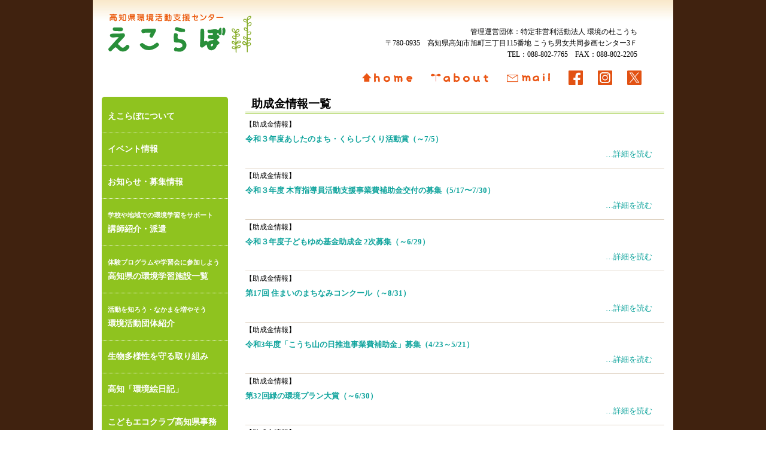

--- FILE ---
content_type: text/html
request_url: https://ecolabo-kochi.jp/newinfo.cgi?TabType=3&Page=17
body_size: 3811
content:
<!DOCTYPE HTML PUBLIC "-//W3C//DTD HTML 4.01 Transitional//EN" "http://www.w3.org/TR/html4/loose.dtd">
<html lang="ja">
<head>
	<meta http-equiv="content-type" content="text/html;charset=shift_JIS">
	<title>高知県環境活動支援センターえこらぼ／バックナンバー</title>

	<meta name="Keywords" content="">
	<meta name="description" content="">
	<link href="./css/main.css" rel="stylesheet" type="text/css" charset="UTF-8">
	<link href="./css/main_ok.css" rel="stylesheet" type="text/css" charset="UTF-8">
	<link href="./css/thickbox.css" rel="stylesheet" type="text/css" media="all">
	<link href="./css/nivo-slider.css" rel="stylesheet" type="text/css" media="all">

	<!--TOPページ横並びタブ用 -->
	<link href="./css2/ui-lightness/jquery-ui-1.10.2.custom.css" rel="stylesheet">

	<!--[if IE 7 ]> <html class="ie7"> <![endif]--> 
	<!--[if IE 8 ]> <html class="ie8"> <![endif]--> 
	
	<script type="text/javascript" src="./js/jquery-1.9.1.js"></script>
	<!-- script type="text/javascript" src="./js/jquery-1.8.3.min.js"></script-->

	<!--TOPページ横並びタブ用 -->
	<script src="./js/jquery-ui-1.10.2.custom.js" type="text/javascript"></script>
	<script src="./js/ui-func.js" type="text/javascript"></script>

	<!-- file_icon -->
	<script charset="utf-8" src="./js/jquery-ecolabo.js" type="text/javascript"></script>

	<!-- スクロール移動用 -->
	<script charset="utf-8" type="text/javascript" src="./js/sygn.js" ></script>
	<!-- バルーン -->
	<script type="text/javascript" src="./js/jquery.balloon.js" ></script>
	<!-- スライダー -->
	<script type="text/javascript" src="./js/jquery.nivo.slider.js" ></script>
	
	<!--グーグルマップ-->
	<script type="text/javascript" src="https://maps.google.com/maps/api/js?sensor=true" charset="utf-8"></script>

</head>
<body>
<div id="Container">
	<div id="Wrapper">
<div id="Header" class="backnumber">
<a href="http://ecolabo-kochi.jp"><img src="./file/ecolabo-rogo-2016.png" alt="えこらぼロゴ" title="えこらぼロゴ"></a><div><ul><li>管理運営団体：特定非営利活動法人 環境の杜こうち</li><li class="address">〒780-0935　高知県高知市旭町三丁目115番地 こうち男女共同参画センター3Ｆ</li><li class="tel">TEL：088-802-7765　FAX：088-802-2205</li></ul></div><div class="menu"><ul><li><a href="http://ecolabo-kochi.jp"><img src="./images/home.png" alt="ＨＯＭＥへ" title="ＨＯＭＥへ戻る"></a></li><li><a href="http://ecolabo-kochi.jp/about.html"><img src="./images/about.png" alt="about｜えこらぼについて" title="about｜えこらぼについて"></a></li><li><a href="https://ecolabo-kochi.jp/inquire.cgi"><img src="./images/mail.png" alt="mail｜お問合せはこちらから" title="mail｜お問合せはこちらから"></a></li><li><a href="https://www.facebook.com/ecolabo.kochi/?ref=aymt_homepage_panel&eid=ARD1Yv2E" target="_blank" rel="noopener"><img src="./images/facebook.svg" alt="えこらぼ｜facebook" title="えこらぼ｜facebook" style="width:24px;height:24px;"></a></li><li><a href="https://www.instagram.com/ecolabo_kochi/" target="_blank" rel="noopener"><img src="./images/instagram.svg" alt="えこらぼ｜instagram" title="えこらぼ｜instagram" style="width:24px;height:24px;"></a></li><li><a href="https://x.com/ecolabo_kochi" target="_blank" rel="noopener"><img src="./images/x.svg" alt="えこらぼ｜X" title="えこらぼ｜X" style="width:24px;height:24px;"></a></li></ul></div><div></div>

</div><!-- Header -->
		<div id="Contents" class="clearfix">
			
			<!-- SideMenuL -->
			<div id="SideMenuL">
	<dl id="sideCategoryList" class="accordion">
			<dd class="link_category">
		<a href="http://ecolabo-kochi.jp/about.html" class='active'>
			えこらぼについて
		</a>
	</dd>
	<dd class="link_category">
		<a href="http://ecolabo-kochi.jp/newinfo.cgi?TabType=1" class='active'>
			イベント情報
		</a>
	</dd>
	<dd class="link_category">
		<a href="http://ecolabo-kochi.jp/newinfo.cgi?TabType=2" class='active'>
			お知らせ・募集情報
		</a>
	</dd>
	<dd class="link_category">
		<a href="http://ecolabo-kochi.jp/introduce.html" class='active'>
			<span>学校や地域での環境学習をサポート</span>講師紹介・派遣
		</a>
	</dd>
	<dd class="link_category">
		<a href="http://ecolabo-kochi.jp/natural-experience.html" class='active'>
			<span>体験プログラムや学習会に参加しよう</span>高知県の環境学習施設一覧
		</a>
	</dd>
	<dd class="link_category">
		<a href="http://ecolabo-kochi.jp/group_introduce.html" class='active'>
			<span>活動を知ろう・なかまを増やそう</span>環境活動団体紹介
		</a>
	</dd>
	<dd class="link_category">
		<a href="https://ecolabo-kochi.jp/biodiversity.html" class='active'>
			生物多様性を守る取り組み
		</a>
	</dd>
	<dd class="link_category">
		<a href="https://ecolabo-kochi.jp/nikki_r07.html" class='active'>
			高知「環境絵日記」
		</a>
	</dd>
	<dd class="link_category">
		<a href="http://ecolabo-kochi.jp/kodomo_ecoclub.html" class='active'>
			こどもエコクラブ高知県事務局
		</a>
	</dd>
	<dd class="link_category">
		<a href="http://ecolabo-kochi.jp/ecolabo_news.html" class='active'>
			メールマガジン<br>「えこらぼだより」
		</a>
	</dd>
	<dd class="link_category">
		<a href="http://ecolabo-kochi.jp/category_subsidy.html" class='active'>
			助成金情報
		</a>
	</dd>
	<dd class="link_category">
		<a href="http://ecolabo-kochi.jp/category_link.html" class='active'>
			リンク集
		</a>
	</dd>
	<dd class="link_category">
		<a href="https://ecolabo-kochi.jp/inquire.cgi" class='active'>
			お問い合わせ
		</a>
	</dd>
	<dd class="link_category">
		<a href="http://ecolabo-kochi.jp/sitemap.html" class='active'>
			サイトマップ
		</a>
	</dd>

	</dl><!--sideCategoryList end-->
	<div id="SideMenuLfree">
		<!--<a href="./kochi_plan_public.html" style="display:block; margin:0 0 20px 0;"><img src="./file/kochi_plan_side_r7.jpg" alt="令和7年度ふるさとのいのちをつなぐ 生物多様性こうちプラン大賞" title="令和7年度ふるさとのいのちをつなぐ 生物多様性こうちプラン大賞"></a>--><a href="./nikki_r07.html" style="display:block; margin:0 0 20px 0;"><img src="./file/enikki_r7_side.jpg" alt="令和7年度　高知「環境絵日記」" title="令和7年度　高知「環境絵日記」"></a><a href="./eco_senryu_res06.html" title="第6回こうちエコ川柳大賞｜選考結果" style="display:block; margin:0 0 20px 0;"><img src="https://ecolabo-kochi.jp/file/senryu_6th_kekka_side.jpg" alt="第6回こうちエコ川柳大賞｜選考結果" title="第6回こうちエコ川柳大賞｜選考結果"></a><a href="http://ecolabo-kochi.jp/kodomo_ecoclub.html" style="display:block; margin:0 0 20px 0;"><img src="./images/leftBanner_kodomoeco.png" title="こどもエコクラブ"></a><a href="http://ecolabo-kochi.jp/ecolabo_news.html" style="display:block; margin:0 0 20px 0;"><img src="./images/ecolabo_dayori_bunner.png" title="メールマガジン「えこらぼだより」" alt="メールマガジン「えこらぼだより」"></a><!--<a href="http://ecolabo-kochi.jp//natural-experience.html" style="display:block; margin:0 0 20px 0;"><img src="https://ecolabo-kochi.jp/file/natural-experience.jpg" alt="自然体験・環境学習施設一覧ページへ" title="自然体験・環境学習施設一覧ページへ"></a>-->
	</div><!--SideMenuLfree end-->
</div><!-- SideMenuL -->


			<div id="Works">
					<div id="BackNumber">
	<div class="MainTitle"><h1>助成金情報一覧</h1></div>
	<dl class="BackNumber_page">
		<dt class="New_bknb">
			<span>【助成金情報】</span>
			<a class="newinfo_ttl" href="joseikin486.html">令和３年度あしたのまち・くらしづくり活動賞（～7/5）</a>
		<a href="joseikin486.html" class="Detail">…詳細を読む</a>
		</dt>
		<dd class="Backnb"><p>
		</p></dd>
		<div class="clearfix"></div>

		<dt class="New_bknb">
			<span>【助成金情報】</span>
			<a class="newinfo_ttl" href="joseikin485.html">令和３年度 木育指導員活動支援事業費補助金交付の募集（5/17&#12316;7/30）</a>
		<a href="joseikin485.html" class="Detail">…詳細を読む</a>
		</dt>
		<dd class="Backnb"><p>
		</p></dd>
		<div class="clearfix"></div>

		<dt class="New_bknb">
			<span>【助成金情報】</span>
			<a class="newinfo_ttl" href="joseikin490.html">令和３年度子どもゆめ基金助成金 2次募集（～6/29）</a>
		<a href="joseikin490.html" class="Detail">…詳細を読む</a>
		</dt>
		<dd class="Backnb"><p>
		</p></dd>
		<div class="clearfix"></div>

		<dt class="New_bknb">
			<span>【助成金情報】</span>
			<a class="newinfo_ttl" href="joseikin488.html">第17回 住まいのまちなみコンクール（～8/31）</a>
		<a href="joseikin488.html" class="Detail">…詳細を読む</a>
		</dt>
		<dd class="Backnb"><p>
		</p></dd>
		<div class="clearfix"></div>

		<dt class="New_bknb">
			<span>【助成金情報】</span>
			<a class="newinfo_ttl" href="joseikin482.html">令和3年度「こうち山の日推進事業費補助金」募集（4/23～5/21）</a>
		<a href="joseikin482.html" class="Detail">…詳細を読む</a>
		</dt>
		<dd class="Backnb"><p>
		</p></dd>
		<div class="clearfix"></div>

		<dt class="New_bknb">
			<span>【助成金情報】</span>
			<a class="newinfo_ttl" href="joseikin479.html">第32回緑の環境プラン大賞（～6/30）</a>
		<a href="joseikin479.html" class="Detail">…詳細を読む</a>
		</dt>
		<dd class="Backnb"><p>
		</p></dd>
		<div class="clearfix"></div>

		<dt class="New_bknb">
			<span>【助成金情報】</span>
			<a class="newinfo_ttl" href="joseikin478.html">第41回緑の都市賞（～6/30）</a>
		<a href="joseikin478.html" class="Detail">…詳細を読む</a>
		</dt>
		<dd class="Backnb"><p>
		</p></dd>
		<div class="clearfix"></div>

		<dt class="New_bknb">
			<span>【助成金情報】</span>
			<a class="newinfo_ttl" href="joseikin481.html">令和３年度 山の一日先生を派遣する事業募集（4/19～7/30）</a>
		<a href="joseikin481.html" class="Detail">…詳細を読む</a>
		</dt>
		<dd class="Backnb"><p>
		</p></dd>
		<div class="clearfix"></div>

		<dt class="New_bknb">
			<span>【助成金情報】</span>
			<a class="newinfo_ttl" href="joseikin477.html">令和3年度高知県豊かな環境づくり総合支援事業費補助金（～5/14）</a>
		<a href="joseikin477.html" class="Detail">…詳細を読む</a>
		</dt>
		<dd class="Backnb"><p>
		</p></dd>
		<div class="clearfix"></div>

		<dt class="New_bknb">
			<span>【助成金情報】</span>
			<a class="newinfo_ttl" href="joseikin484.html">令和3年度高知県清流保全パートナーズ協定助成事業（1次募集）（4/8～6/18）</a>
		<a href="joseikin484.html" class="Detail">…詳細を読む</a>
		</dt>
		<dd class="Backnb"><p>
		</p></dd>
		<div class="clearfix"></div>

		<dt class="New_bknb">
			<span>【助成金情報】</span>
			<a class="newinfo_ttl" href="joseikin480.html">2021年度高知市まちづくりファンド（～6/12）</a>
		<a href="joseikin480.html" class="Detail">…詳細を読む</a>
		</dt>
		<dd class="Backnb"><p>
		</p></dd>
		<div class="clearfix"></div>

		<dt class="New_bknb">
			<span>【助成金情報】</span>
			<a class="newinfo_ttl" href="joseikin476.html">公益信託富士フイルム・グリーンファンド(活動助成・研究助成)（～5/6）</a>
		<a href="joseikin476.html" class="Detail">…詳細を読む</a>
		</dt>
		<dd class="Backnb"><p>
		</p></dd>
		<div class="clearfix"></div>

		<dt class="New_bknb">
			<span>【助成金情報】</span>
			<a class="newinfo_ttl" href="joseikin475.html">2021年度 三菱みらい育成財団 教育プログラムへの助成(4/2)</a>
		<a href="joseikin475.html" class="Detail">…詳細を読む</a>
		</dt>
		<dd class="Backnb"><p>
		</p></dd>
		<div class="clearfix"></div>

		<dt class="New_bknb">
			<span>【助成金情報】</span>
			<a class="newinfo_ttl" href="joseikin474.html">2021年度タカラ・ハーモニストファンド助成（～3/31）</a>
		<a href="joseikin474.html" class="Detail">…詳細を読む</a>
		</dt>
		<dd class="Backnb"><p>
		</p></dd>
		<div class="clearfix"></div>

		<dt class="New_bknb">
			<span>【助成金情報】</span>
			<a class="newinfo_ttl" href="joseikin473.html">第18回 オーライ！ニッポン大賞（～3/24）</a>
		<a href="joseikin473.html" class="Detail">…詳細を読む</a>
		</dt>
		<dd class="Backnb"><p>
		</p></dd>
		<div class="clearfix"></div>

		<dt class="New_bknb">
			<span>【助成金情報】</span>
			<a class="newinfo_ttl" href="joseikin472.html">木育指導員活動支援事業費補助金交付の募集(1/25～2/22)</a>
		<a href="joseikin472.html" class="Detail">…詳細を読む</a>
		</dt>
		<dd class="Backnb"><p>
		</p></dd>
		<div class="clearfix"></div>

		<dt class="New_bknb">
			<span>【助成金情報】</span>
			<a class="newinfo_ttl" href="joseikin471.html">2020年度 公益財団法人ノエビアグリーン財団 助成事業（～2/26）</a>
		<a href="joseikin471.html" class="Detail">…詳細を読む</a>
		</dt>
		<dd class="Backnb"><p>
		</p></dd>
		<div class="clearfix"></div>

		<dt class="New_bknb">
			<span>【助成金情報】</span>
			<a class="newinfo_ttl" href="joseikin470.html">2021年度 未来につなぐふるさと基金（～1/18）</a>
		<a href="joseikin470.html" class="Detail">…詳細を読む</a>
		</dt>
		<dd class="Backnb"><p>
		</p></dd>
		<div class="clearfix"></div>

		<dt class="New_bknb">
			<span>【助成金情報】</span>
			<a class="newinfo_ttl" href="joseikin469.html">令和２年度高知県清流保全パートナーズ協定助成事業　３次募集（11/30～1/15）</a>
		<a href="joseikin469.html" class="Detail">…詳細を読む</a>
		</dt>
		<dd class="Backnb"><p>
		</p></dd>
		<div class="clearfix"></div>

		<dt class="New_bknb">
			<span>【助成金情報】</span>
			<a class="newinfo_ttl" href="joseikin468.html">「積水ハウスマッチングプログラム」2021年度助成（～12/11）</a>
		<a href="joseikin468.html" class="Detail">…詳細を読む</a>
		</dt>
		<dd class="Backnb"><p>
		</p></dd>
		<div class="clearfix"></div>

	</dl>

			<div class="PageSelect">
				全<em>621</em>件中、<em>321</em>～<em>340</em>件を表示中。<br />
<span><a href="https://ecolabo-kochi.jp/newinfo.cgi?TabType=3&Page=16" title="前の20件">≪前の20件</a></span>

<span><a href="https://ecolabo-kochi.jp/newinfo.cgi?TabType=3&Page=18" title="次の20件">次の20件≫</a></span>

<br />
｜<strong><a href="https://ecolabo-kochi.jp/newinfo.cgi?TabType=3&Page=7">7</a></strong>｜<strong><a href="https://ecolabo-kochi.jp/newinfo.cgi?TabType=3&Page=8">8</a></strong>｜<strong><a href="https://ecolabo-kochi.jp/newinfo.cgi?TabType=3&Page=9">9</a></strong>｜<strong><a href="https://ecolabo-kochi.jp/newinfo.cgi?TabType=3&Page=10">10</a></strong>｜<strong><a href="https://ecolabo-kochi.jp/newinfo.cgi?TabType=3&Page=11">11</a></strong>｜<strong><a href="https://ecolabo-kochi.jp/newinfo.cgi?TabType=3&Page=12">12</a></strong>｜<strong><a href="https://ecolabo-kochi.jp/newinfo.cgi?TabType=3&Page=13">13</a></strong>｜<strong><a href="https://ecolabo-kochi.jp/newinfo.cgi?TabType=3&Page=14">14</a></strong>｜<strong><a href="https://ecolabo-kochi.jp/newinfo.cgi?TabType=3&Page=15">15</a></strong>｜<strong><a href="https://ecolabo-kochi.jp/newinfo.cgi?TabType=3&Page=16">16</a></strong>｜<strong>17</strong>｜<strong><a href="https://ecolabo-kochi.jp/newinfo.cgi?TabType=3&Page=18">18</a></strong>｜<strong><a href="https://ecolabo-kochi.jp/newinfo.cgi?TabType=3&Page=19">19</a></strong>｜<strong><a href="https://ecolabo-kochi.jp/newinfo.cgi?TabType=3&Page=20">20</a></strong>｜<strong><a href="https://ecolabo-kochi.jp/newinfo.cgi?TabType=3&Page=21">21</a></strong>｜<strong><a href="https://ecolabo-kochi.jp/newinfo.cgi?TabType=3&Page=22">22</a></strong>｜<strong><a href="https://ecolabo-kochi.jp/newinfo.cgi?TabType=3&Page=23">23</a></strong>｜<strong><a href="https://ecolabo-kochi.jp/newinfo.cgi?TabType=3&Page=24">24</a></strong>｜<strong><a href="https://ecolabo-kochi.jp/newinfo.cgi?TabType=3&Page=25">25</a></strong>｜<strong><a href="https://ecolabo-kochi.jp/newinfo.cgi?TabType=3&Page=26">26</a></strong>｜<strong><a href="https://ecolabo-kochi.jp/newinfo.cgi?TabType=3&Page=27">27</a></strong>｜			</div><!-- PageSelect -->
                  <!--ページ数リンク一式-->
<br clear="all">
</div><!--BackNumber-->

				
				
				
			</div><!-- Works -->
		</div><!-- Contents -->
		<div id="Footer" class="clearfix">
			<div class="inner"><div class="info"><img src="./file/ecolabo-rogo-2016.png" alt="高知県活動支援センターえこらぼ" title="高知県活動支援センターえこらぼ"><dl><dt>■管理運営団体</dt><dd>特定非営利活動法人 環境の杜こうち</dd><dd>〒780-0935　高知県高知市旭町三丁目115番地 こうち男女共同参画センター3Ｆ</dd><dd>TEL：088-802-7765　FAX：088-802-2205</dd></dl></div><ul><li><a href="http://ecolabo-kochi.jp"><img src="./images/home.png" alt="ＨＯＭＥへ" title="ＨＯＭＥへ戻る"></a></li><li><a href="http://ecolabo-kochi.jp/about.html"><img src="./images/about.png" alt="about｜えこらぼについて" title="about｜えこらぼについて"></a></li><li><a href="https://ecolabo-kochi.jp/inquire.cgi"><img src="./images/mail.png" alt="mail｜お問合せはこちらから" title="mail｜お問合せはこちらから"></a></li><li><a href="https://www.facebook.com/ecolabo.kochi/?ref=aymt_homepage_panel&eid=ARD1Yv2E" target="_blank" rel="noopener"><img src="./images/facebook.svg" alt="えこらぼ｜facebook" title="えこらぼ｜facebook" style="width:24px;height:24px;margin:10px 10px 0 0;"></a></li><li><a href="https://www.instagram.com/ecolabo_kochi/" target="_blank" rel="noopener"><img src="./images/instagram.svg" alt="えこらぼ｜instagram" title="えこらぼ｜instagram" style="width:24px;height:24px;margin:10px 10px 0 0;"></a></li><li><a href="https://x.com/ecolabo_kochi" target="_blank" rel="noopener"><img src="./images/x.svg" alt="えこらぼ｜X" title="えこらぼ｜X" style="width:24px;height:24px;margin:10px 0px 0 0;"></a></li></ul></div><!--inner-->

		<div class="bottommost">
			<p>Copyright @ ecolabo All Rights Reserved.</p></div>
		</div><!-- Footer -->
	</div><!-- Wrapper -->
</div><!-- Container -->
		<div id="page-top"><a href="#TOP" title="このページのトップに戻る">　</a></div>
</body>
</html>


--- FILE ---
content_type: text/css
request_url: https://ecolabo-kochi.jp/css/main.css
body_size: 9903
content:
@charset "utf-8";

@import url("base.css");
/*基本設定*/
@import url("reset.css");
/*リセット設定*/


/*▼〓〓〓基本セット〓〓〓▼*/
body {
	font-family: "ヒラギノ角ゴ Pro W3", "Hiragino Kaku Gothic Pro", "メイリオ", Meiryo, Osaka, "ＭＳ Ｐゴシック", "MS PGothic";
}

/*div,
ul,dl,
img{border:solid 1px red;}
*/
#Container {
	width: 100%;
	height: 100%;
	/*background:url(../images/prototype_bg_img.gif);*/
	background: #40220f;
}

#WrapperTop,
#Wrapper {
	background-color: #ffffff;
	width: 970px;
	margin: 0 auto;
	padding: 0;
}

/* 全頁共通のヘッダー */
#Header {
	width: 970px;
	height: 142px;
	display: block;
	position: relative;
	text-align: left;
	font-size: 1.3em;
	margin: 0 auto 0px auto;
	background: url(../images/header_back.jpg) repeat-x;
	overflow: hidden;
}

#SearchItem {
	display: block;
	height: 25px;
	margin: 0 0 5px 0;
	float: right;
}

/* 全頁共通メインイメージ */
#Header img.logo {
	position: relative;
	top: 30px;
	left: 20px;
	display: block;
	z-index: 1;
}

#Header div {
	width: 520px;
	font-size: 0.7em;
	position: relative;
	display: block;
	top: -70px;
	left: 390px;
}

#Header div li {
	display: block;
	text-align: right;

}

#Header div li.tel,
#Header div li.address {
	margin-top: -5px;
}


#Header div.menu {
	position: relative;
	top: -76px;
	left: 435px;
	display: block;
	width: 502px;
	height: 35px;
	z-index: 10;
	font-size: 16px;

}

#Header .menu ul {
	float: right;
	height: 27px;
	width: auto;
	display: block;
	padding-top: 20px;

}

#Header .menu li {
	background: #ffffff;
	padding: 0 20px 0 5px;
	font-weight: 600;
	float: left;
}

#Header .menu li a {
	display: block;
}

#Header .menu li a:hover {
	display: block;
	color: #10a49d;
}


#ContentsTop,
#Contents {
	width: 970px;
	margin: 20px auto 0px auto;
	text-align: left;
	padding: 0;
	clear: both;
}

#ContentsTop,
#Contents {
	position: relative;
}

/* コンテンツ内のメインイメージ */
#ContentsTop #TopImage {
	/*width:710px;
	margin:0px 15px 20px 0px;
	float:right;*/
	display: none;
}

#ContentsTop #TopImage a {
	width: 100%;
	height: 100%;
	display: inline-block;
	margin-bottom: 20px;
}

#ContentsTop #TopImage a+a {
	margin-bottom: 0px;
}

#ContentsTop #TopImage img {
	border: solid 1px rgba(0, 0, 0, 0.1);
}

/* コンテンツ内のメインイメージ（ie7対応） */


/* コンテンツ内のメインイメージ */
#Works .MainImage {
	width: 72px;
	margin-bottom: 10px;

}

#Works .MainImage>img {
	max-width: 640px;
	margin: 0 auto;
	display: block;
}



/* TOPのWORKS */
#WrapperTop #Works {
	display: block;
	text-align: left;
	width: 700px;
	float: right;
	/*margin:0 20px 30px 5px;*/
	margin: 318px 20px 30px 5px;
}

/* 配下ページのWORKS */

#Wrapper #Works {
	display: block;
	text-align: left;
	margin: 0 15px 40px 0;
	padding: 0;
}

#Contents>#Works {
	width: 700px;
	margin-top: 0px;
	float: right;
}

/* 固定・フリーページ用のコンテンツ内のメインイメージ */
#Wrapper #Main_img {
	margin: 0 0 0 0;
	clear: both;
}

/* 左カラム（全頁に表示） */
#SideMenuL {
	float: left;
	width: 211px;
	display: block;
	text-align: left;
	font-size: 1.1em;
	margin: 0 0 0px 15px;
	background: url(../images/sidemenu_top.png) no-repeat;
}

#sideCategoryList {
	margin-top: 6px;
}

#sideCategoryList dt.main_category,
#sideCategoryList dd.link_category {
	color: #ffffff;
	font-size: 14px;
	font-weight: 600;
	/*background:url(../images/sidemenu_base.png) no-repeat;*/
	background: #8FC31F;
	cursor: pointer;
	border-bottom: dotted 1px #ffffff;
}

#sideCategoryList dd.link_category a {
	display: inline-block;
	padding: 15px 10px;
	color: #fff;
	width: 191px;
	height: 100%;
}

#sideCategoryList dd.link_category span {
	display: block;
	font-size: 0.8em;
}

#sideCategoryList dt.main_category:hover,
#sideCategoryList dd.link_category:hover {
	background: #316745;
}

#sideCategoryList dt.main_category:hover dd {
	display: block !important;
}

/* SideMenuL内の左共通エリア */
#SideMenuLfree {
	background: url(../images/sidemenu_bottom.gif) no-repeat;
	padding-top: 30px;
}

/* SideMenuR */
#SideMenuR {
	display: block;
	width: 150px;
	float: right;
}

/* トップメインイメージ下のリンク */
@font-face {
	font-family: 'condenseicon';
	src: url('../font/CONDENSEicon.eot');
	/* IE9 Compat Modes */
	src: url('../font/CONDENSEicon.eot?#iefix') format('embedded-opentype'),
		/* IE6-IE8 */
		url('../font/CONDENSEicon.woff') format('woff'),
		/* Modern Browsers */
		url('../font/CONDENSEicon.otf') format('opentype'),
		url('../font/CONDENSEicon.ttf') format('truetype');
	/* Safari, Android, iOS */
}

.top_shosai {
	width: 120px;
	position: absolute;
	top: 336px;
	right: 15px;
	border: 1px solid;
	line-height: 18px;
	text-align: center;
}

.top_shosai span {
	font-family: "condenseicon";
	font-size: 17px;
	margin-left: 4px;
}

.top_shosai:hover {
	border: 1px solid #FF7F50;
	background: #FF7F50;
	color: #fff;
}

/* フッター */
#Footer {
	width: 970px;
	position: relative;
	display: block;
	font-size: 0.9em;
	clear: both;
}

#Footer .inner .info {
	width: 600px;
	height: auto;
	margin: 0 0 0 15px;
	display: inline-block;
	vertical-align: top;
}

#Footer .inner dl {
	width: 300px;
	height: auto;
	display: inline-block;
	vertical-align: bottom;
	margin: 0 0 10px 15px;
	line-height: 21px;
}

#Footer .inner dt {
	font-size: 1.0rem;
}

#Footer .inner img {
	width: auto;
	height: auto;
	display: inline-block;
	vertical-align: bottom;
}

#Footer .inner ul {
	width: 300px;
	display: inline-block;
	vertical-align: bottom;
	margin: 0 0 10px 0;
}

#Footer .inner li {
	display: inline-block;
	vertical-align: top;
}

#Footer .bottommost {
	clear: both;
	display: block;
	position: relative;
	height: 30px;
	width: 970px;
	margin: 0px 0 0 0;
	background: url(../images/footerline.jpg) repeat-x;

}

#Footer .bottommost>p {
	color: #ffffff;
	font-size: 1em;
	display: block;
	width: 240px;
	position: relative;
	margin: 0 auto;
	padding-top: 4px;
}

/* 基本情報のフリースペース（TOPのみに表示） */

.top1,
.top3,
.top4,
.top5 {
	width: 545px;
	margin: 0px 0px 15px 0px;
	display: block;
	overflow: hidden;
}

/*フリースペース1*/
.top1 {
	width: 535px;
	clear: both;
	background: url(../images/topics.jpg) no-repeat;
	background-position: 0px 0px;
	margin: 0px 0px 0px 0px;
	padding-top: 28px;
	float: left;
}

.top1 div.top1inner {
	height: 210px;
	border: solid 1px #8fc31f;
	padding: 10px 10px 10px 15px;
	overflow: auto;
}

.top1 div.top1inner dl {
	font-size: 1.1em;
}

.top1 div.top1inner dt {
	font-size: 1.1em;
}

.top1 div.top1inner dd {
	margin-bottom: 10px;
}

.top1 div.top1inner dd a {
	color: #ff7f50;
	font-weight: 600;
}

.top1 img {
	max-width: 515px;
	max-height: 215px;
}

/*フリースペース2*/

.top2 {
	display: block;
	width: 140px;
	float: right;
}

.top2 li {
	margin: 0 0 5px 0;
	line-height: 0;
	text-align: center;
}

/*.top3{
	margin-left:1px;
}*/
.top3 {
	position: absolute;
	top: 0;
	right: 20px;
	width: 700px;
}

/*フリースペース4(ツイッターエリア )*/
.top4 {
	padding-top: 28px;
}

.twtr-doc {
	display: block;
	overflow: hidden;
	border: solid 1px #8fc320;
}

/*フリースペース5(google)*/
#google form table {
	margin: 0 auto;
}

#topMenuList li {
	width: 200px;
	display: block;
}

#topMenuList li a {
	display: block;
	width: 165px;
	color: #808080;
	background-repeat: no-repeat;
	background-position: 0px 0px;
}

div.tab_click {
	width: 250px;
	background: rgba(220, 220, 220, 0.0);
	position: absolute;
	top: 5px;
	left: 285px;
	z-index: 100;
	color: #8fc320;
	font-weight: 600;
}

/* 新着 イベント　お知らせ　助成金情報　横並びタブ */
#tabs {
	float: left;
	background: #ffffff;
}

#ui-id-1 {
	background: url(../images/top_new.png) no-repeat;
}

#ui-id-2 {
	background: url(../images/top_event.png) no-repeat;
}

#ui-id-3 {
	background: url(../images/top_announce.png) no-repeat;
}

#ui-id-4 {
	background: url(../images/top_subsidy.png) no-repeat;
}

/*↑横並びタブ　ここまで*/


.InfoArea {
	clear: both;
	display: block;
	width: 545px;
	height: 340px;
	margin: 0px 0 15px 7px;
	border: solid 1px #8fc31f;
}

/*tabs内のリンク表示*/
#tabs ul li a {
	display: block;
	width: 59px;
	height: 16px;
	color: #8fc31f;
	text-align: center;

}

#tabs a:hover {
	color: #008000;
}

/* バックナンバー */
#tabs a.BackNumber {
	width: 148px;
	height: 23px;
	float: right;
	color: #556b2f;
	font-weight: 800;
	margin: 4px 0 0 0;
	font-size: 0.9em;

}

.InfoArea dl.Info {
	height: 290px;
	width: 530px;
	position: relative;
	background-position: top 0px left -14px;
	margin: 43px 0px 0 2px;
	padding: 5px 0px 0 15px;
	overflow: auto;
	border-bottom: dotted 1px #a9a9a9;
}

.ie7 .InfoArea dl.Info {
	top: 43px;
}

/* 新着情報 スクロールバーの装飾*/
.InfoArea dl.Info {
	scrollbar-arrow-color: #696969;
	scrollbar-face-color: #e6e4e2;
	scrollbar-3dlight-color: #ffffff;
	scrollbar-darkshadow-color: #ffffff;
	scrollbar-highlight-color: #ffffff;
	scrollbar-shadow-color: #ffffff;
	scrollbar-track-color: #ffffff;
}

.Info dt,
.Info dd>span {
	font-size: 1.1em;


}

dl.Info dt {
	clear: both;
	margin: 0px 10px 0 0;

}

.ie7 dl.Info dt {
	clear: both;
	margin: 0px 10px 0 0;
}

dl.Info dd {
	margin-bottom: 40px;
	width: 470px;
	margin: -24px 0 20px 0;
	text-indent: 6.5em;
}

.ie7 dl.Info dd {
	margin: -24px 0 0px 0;

}

dl.Info dd>a {
	display: block;
	float: right;
	width: 120px;
	color: #8fc31f;
}

dl.Info dd>a:hover {
	color: #008000;
}

dl.Info dd.newinfoText {
	width: 510px;
	border-bottom: dotted 2px #52aad2;
	margin-bottom: 10px;
	font-size: 0.9em;
}

/* 新着バックナンバー */
.New_bknb,
.Backnb {
	line-height: 2em;
}

.New_bknb {
	border-top: solid 1px #ded1c1;
}

.New_bknb span {
	font-size: 12px;
}

.Detail {
	float: right;
	margin: 0 20px 10px 0;
}

.New_bknb a.newinfo_ttl {
	display: block;
	font-weight: 600;
}



/* フリーページ（メイン部）・バックナンバータイトル・ */
.PageTitle {
	width: auto;
	height: auto;
	margin-bottom: 10px;
}

#Works h1 {
	width: 700px;
	background: url(../images/h1_line.gif) no-repeat;
	height: auto;
	background-position: 0 bottom;
	position: relative;
	text-indent: 10px;
	font-weight: 700;
	font-size: 1.5em;
	margin: 0 0 5px 0;
	padding-bottom: 5px;
	display: block;
	overflow: hidden;
}

#BackNumber div.MainTitle h2 {
	max-width: auto;
	height: 40px;
	line-height: auto;
	text-indent: 0.8em;
	font-size: 14px;
	font-weight: 700;
	text-shadow: 0 0 1px #bbb;
	margin-bottom: 20px;
	color: #000000;
	/*background:url(../images/title_h1.png) no-repeat left top;*/
	padding: .1em .0em .1em .0em;
}

.BackNumber_page>dt:first-child {
	border-top: solid 0px;
}

.backnumber_page_main_title {
	margin-top: -5px;
	margin-left: -25px;
}



/** フリーページ**/

.ContentsBlock {
	width: 665px;
	margin: 0 auto;
	padding: 10px 3px 20px 10px;
	margin: 0 0 0 20px;
}

.ContentsBlock .upfile {
	display: block;
	font-size: 1.1em;
}

.ContentsBlock .upfile a {
	padding-left: 38px;
	display: block;
	margin: 5px;
	line-height: 34px;
}

/*フリーページ　絵日記の表示*/
.ContentsBlock img.nikki {
	width: 250px;
	float: left;
	margin-right: 15px;
}

.ContentsBlock dl {
	width: 680px;

}

.ContentsBlock dt {
	width: 125px;
	font-size: 14px;
	font-weight: 600;
	padding: 5px 5px 5px 26px;
	margin: 10px 0 10px 0;
	background: url(../images/contents_list_icon.png) no-repeat;
	background-position: 8px 12px;
}

.ContentsBlock dd,
.ContentsBlock dd.bus {
	width: 520px;
}

.ContentsBlock dd {
	margin: -40px 0 0 140px;
}

/*2個目のdd*/
.ContentsBlock dd.bus {
	margin: 5px 0 0 0px;
}

.ContentsBlock dd.bus_line2 {
	margin: 5px 0 0 140px;
}

.ContentsBlock li {
	background: url(../images/topics_list_icon.png) no-repeat;
	background-position: 0px 8px;
	padding: 0 0 0 21px;
	line-height: 2.3em;
}

/*フリーページ 移動博物館写真表示用*/
.ContentsBlock table.idou {
	width: 600px;
	margin: 0 auto;
}

.ContentsBlock th.idou {
	font-weight: 700;
	padding-bottom: 10px;

}

.ContentsBlock td.idou {
	padding: 0 0 40px 0;
}

/* フリーページ（メイン・サブタイトル）・バックナンバー頁タイトル */

#Works div.TitleMain h2.TitleMain1,
#Works div.TitleMain h2.TitleMain2,
#Works div.TitleSub h3.TitleSub1,
#Works div.TitleSub h3.TitleSub2 {
	max-width: auto;
	font-weight: 700;
	font-size: 14px;
	line-height: auto;
	height: 40px;
	margin-left: -30px;
}


/*トップページ　バナー*/
.top_banner {
	margin-bottom: 10px;
}

/* ページタイトル・見出し */
#Works div.TitleMain,
#Works div.TitleSub {
	display: block;
	margin: 0 -3px 10px 0px;
	position: relative;
}

#Works div.TitleMain h2.TitleMain1,
#Works div.TitleMain h2.TitleMain2 {
	text-indent: 37px;
	line-height: 2.2em;
	position: relative;
	width: 742px;
	color: #ffffff;
	font-size: 1.4em;

}

#Works div.TitleMain h2.TitleMain1 {
	background: url(../images/main_title01.jpg) no-repeat;
}

#Works div.TitleMain h2.TitleMain2 {
	background: url(../images/main_title02.gif) no-repeat;
}


#Works div.TitleSub h3.TitleSub1,
#Works div.TitleSub h3.TitleSub2 {
	width: 742px;
	max-width: auto;
	height: 40px;
	line-height: 44px;
	display: block;
	font-size: 15px;
	font-weight: 600;
	padding: .1em .0em .1em .2em;
	margin-bottom: 10px;
	color: #ffffff;
	text-indent: 1em;


}

#Works div.TitleSub h3.TitleSub1 {
	background: url(../images/sub_title01.gif) no-repeat;
	background-position: 0px 10px;
}

#Works div.TitleSub h3.TitleSub2 {
	background: url(../images/sub_title02.gif) no-repeat;
	background-position: 0px 10px;
}

/*環境活動団体一覧 */
#grouplist>table,
/*講師一覧 */
#lecturerlist>table,
/*映像資料一覧 */
#filmlist>table {
	border: solid 2px #8fc31f;
	width: 100%;
}

#grouplist>table th,
#grouplist>table td,
#lecturerlist>table th,
#lecturerlist>table td,
#filmlist>table th,
#filmlist>table td {
	border: solid 1px #8fc31f;
	padding: 8px 3px 3px 3px;
}

#lecturerlist>table th {
	border-bottom: solid 2px #8fc31f;
}

#grouplist>table td,
#lecturerlist>table td,
#filmlist>table td {
	text-align: center;
}

.dantai_name {
	width: 330px;
	text-align: center;
}

.cecter {
	width: 16px;
	height: 130px;
	writing-mode: tb-rl;
	text-align: left;
}

#lecturerlist>table th,
#grouplist>table th {
	width: 23px;
	height: 60px;
	text-align: center;
	vertical-align: middle;
	font-weight: 600;
}

.tiiki,
.shozaiti {
	width: 30px;
	height: 130px;
	padding-right: 8px !important;
	padding-left: 0px !important;
	text-align: left;
}

.shozaiti {
	width: 80px;
	line-height: 80px;
}

.ie8 .shozaiti {
	width: 80px;
}

.ie7 .shozaiti {
	display: block;
	width: 80px;
	text-align: center;
	vertical-align: top;
}

.tleft {
	text-align: left !important;
}

/*映像資料一覧 バルーン*/
.tooltip_out {
	width: 420px;
	user-select: none;
	-moz-user-select: none;
	-webkit-user-select: none;
	-ms-user-select: none;
}

.tooltip_out span,
.tooltip_out img {
	display: block;
}

.tooltip_out span {
	font-size: 16px;
	font-weight: bold;
}

.tooltip_out img {
	margin: 0px 10px 0 0;
	float: left;
	max-width: 200px;
}

/*映像資料一覧 バルーン*/
.tooltip {
	cursor: pointer;
}

#filmlist,
#rufous-sandbox+div,
#rufous-sandbox+div+div,
.tooltip_title,
.tooltip_s_img,
.tooltip_s_img+p {
	user-select: none;
	-moz-user-select: none;
	-webkit-user-select: none;
	-ms-user-select: none;
}

.tooltip_title,
.tooltip_s_img {
	display: block;
}

.tooltip_title {
	font-size: 12px;
	font-weight: bold;
}

.tooltip_s_img {
	margin: 0px 10px 0 0;
	float: left;
	max-width: 200px;
}

/* 登録講師一覧 */
#lecturerlist select {
	padding: 5px;
}

#lecturerlist .search_box,
#lecturerlist .reset_box,
#grouplist .search_box,
#grouplist .reset__box {
	margin: 20px auto;
}

#lecturerlist .search_button,
#grouplist .search_button {
	width: 200px;
	display: block;
	height: 50px;
	margin: 0 auto;
	background: url(../images/icon_search.png) no-repeat 10px 50% rgb(242, 150, 0);
	background-size: 30px;
	cursor: pointer;
	border: none;
	border-radius: 5px;
	box-shadow: inset 0 2px 0 rgba(255, 255, 255, 0.2), 0 2px 2px rgba(0, 0, 0, 0.19);
}

#lecturerlist .search_button:hover,
#grouplist .search_button:hover {
	background: url(../images/icon_search.png) no-repeat 10px 50% rgba(242, 150, 0, 0.7);
	background-size: 30px;
}

#lecturerlist .reset_button,
#grouplist .reset_button {
	padding: 0 10px;
	height: 30px;
	line-height: 20px;
	margin-bottom: 10px;
	cursor: pointer;
}

/* 登録講師一覧（地域から探す) */
#lecturerlist .t_title {
	background: #316745;
	color: #ffffff;
	text-align: center;
	letter-spacing: 2px;
}

/*登録講師一覧 奇数列 */
#lecturerlist>table tr>td,
#lecturerlist>table tr>td+td+td,
#lecturerlist>table tr>td+td+td+td+td,
#lecturerlist>table tr>td+td+td+td+td+td+td {
	background: #ffffff;
}

/*登録講師一覧 偶数列 */
#lecturerlist>table tr th,
#grouplist>table tr th {
	background: #e6eae3;
}

#lecturerlist tr:hover {
	background: rgba(216, 260, 152, 0.5) !important;
}

/*#lecturerlist .teacher_name{
	text-align:center;
	letter-spacing:20px;
	}*/
#lecturerlist table {
	position: relative;
}

#lecturerlist table td,
#grouplist table td {
	padding: 10px 10px !important;
	text-align: left !important;
}

#lecturerlist table td.tleft,
#grouplist table td.tleft {
	width: 20%;
}

#lecturerlist table td.field {
	width: 18%;
}

#grouplist table td.field {
	width: 20%;
}

#lecturerlist table td.coments,
#grouplist table td.coments {
	width: 50%;
}

#grouplist table td.area {
	width: 10%;
}

#lecturerlist table td.tleft,
#grouplist table td.tleft {
	font-weight: 600;
	font-size: 14px;
}

/*講師一覧検索フォーム・団体一覧検索フォーム*/
.kensaku_grouplist {
	width: auto;
}


.kensaku_lecturelist th,
.kensaku_grouplist th {
	padding: 15px 5px 15px 5px;
	font-weight: 600;
	width: 100px;
}

.kensaku_lecturelist td,
.kensaku_grouplist td {
	padding: 15px 0 15px 0;
	width: 550px;
}

.kensaku_lecturelist td input,
.kensaku_grouplist td input {
	margin: 0 10px 10px 0;
}

.kensaku_lecturelist th.Lecturer_Field {
	vertical-align: top;
}

.kensaku_lecturelist td dl {
	clear: both;
	width: 100%;
	height: auto;
	margin: 0 0 10px 0;
	padding-bottom: 10px;
	overflow: hidden;
	border-bottom: solid 1px #dcdcdc;
}

.kensaku_lecturelist td dt {
	font-weight: 600;
	margin-bottom: 10px;
}

.kensaku_lecturelist td dd {
	float: left;
	margin-right: 10px;
}

.kensaku_lecturelist td label.art,
.kensaku_lecturelist td label.other {
	display: block;
	font-weight: 600;
	margin: 0 0 10px 0;
	padding-bottom: 10px;
	border-bottom: solid 1px #dcdcdc;
}

/* 映像資料*/
#filmlist>table th {
	background: #e6eae3 !important;
	text-align: center;
	letter-spacing: 2px;
}

/* 映像資料*/
#filmlist>table td {
	padding: 4px 5px 3px 5px !important;
	text-align: left;
}

/* 映像資料 (媒体) */
.baitai {
	width: 60px;
}

/* 映像資料 (分) */
.fun {
	width: 53px;
}

#filmlist>table tr>td+td+td+td {
	text-align: right;
}

/* 映像資料 (発売元) */
.hanbaimoto {
	width: 90px !important;
}

#filmlist>table tr>td+td+td+td+td {
	text-align: left;
}

/* 映像資料 タイトル */
#filmlist>table td.new_icon {
	text-align: left !important;
	background: url(../images/new_file.gif) no-repeat;
	background-position: 5px 5px;
}

#filmlist>table td.new_icon>div {
	padding-top: 20px !important;
}

#filmlist>table tr:hover {
	background: #e0ebaf
}

#grouplist .TitleMain2,
#lecturerlist .TitleMain2,
#filmlist .TitleMain2 {
	margin-left: 0px !important;
}

/*密着レポートページ　写真下の余白*/
.ContentsBlock img {
	margin-bottom: 10px;
	max-width: 100%;
}

/*強調太文字*/
.ContentsBlock .emphasis {
	font-size: 1.3em;
	font-weight: 600;
	line-height: 1.7em;
}

/*環境絵日記大賞　画像の右にくるブロック*/
.ContentsBlock .enikki_taisyou {
	margin: 0px 0px 0 0px;
	width: 660px;
}

.ContentsBlock .enikki_taisyou>div {
	width: 390px;
	height: auto;
	display: block;
	float: right;
}

.ContentsBlock .enikki_taisyou>div+div {
	width: 250px;
	height: auto;
	display: block;
	float: left;

}

.ContentsBlock .enikki_taisyou>div+div img {
	width: 250px;
	border: solid 1px #a9a9a9;
}

/*環境絵日記大賞　選考委員会　講評*/
.ContentsBlock .enikki {
	font-size: 1.5em;
	font-weight: 700;
	color: #006600;
	margin-bottom: 10px;
}

/*環境絵日記大賞　講評署名*/

.ContentsBlock .syomei {
	text-align: right;
}

/*環境絵日記大賞　大賞のイメージ*/
.ContentsBlock .grand_prize {
	background: url(../images/grand_prize.gif) no-repeat;
	background-position: 515px 2px;
}

/*環境絵日記大賞　賞のイメージ*/
.ContentsBlock .prize {
	background: url(../images/prize.gif) no-repeat;
	background-position: 520px 0px;
}

.ContentsBlock .grand_prize,
.ContentsBlock .prize {
	display: block;
	width: 600px;
	height: 80px;
	padding-top: 25px;

}

/*環境絵日記えこらぼ賞（入賞）テーブル */
.ContentsBlock table.nyusyou {
	margin: 0 auto;
	width: 660px;
}

.ContentsBlock th.nyusyou {
	border-bottom: solid 2px #8fc31f;
	font-weight: 600;
	font-size: 1.3em;
	padding: 5px 10px 5px 0px;
}

.ContentsBlock td.nyusyou {
	padding: 5px 10px 5px 0px;
	border-bottom: solid 1px #808080;
}

.ContentsBlock table.nyusyou img {
	width: 130px;
	border: solid 1px #808080;
}

/*えこらぼご利用時間　フィフティ・フィフティ事業ページ　テーブル*/
.fs_table {
	width: 620px;
	margin: 10px auto;
}

.fs_table caption {
	caption-side: bottom;
}

.fs_table th,
.fs_table tr,
.fs_table td {
	border: 1px solid #999999;
	padding: 5px;
}

.fs_table th {
	width: 160px;
	background: #d3d3d3;
	text-align: center;
}

.fs_table td {
	text-indent: 20px;
}

/* リンク集 */
.LinkContents {
	display: block;
	overflow: hidden;
	padding: 0 10px 10px 5px;
}

.LinkContents dt {
	display: block;
	font-size: 16px;
	text-indent: 15px;
	margin: 30px 0 0 10px;
	border-top: solid 5px #ffffff;
	border-bottom: solid 1px #8f8667;
	border-left: solid 10px #8f8667;
}

.LinkContents dt:hover {
	background: #eae5e3;
	border-top: solid 5px #f3f3f2;
}

.LinkContents dt:first-child {
	margin: 0px 0 0 10px;
}

.LinkContents dd {
	display: block;
	margin: 0 10px 0 30px;
}

.LinkContents dd img {
	margin: 10px 0 16px 0;
}

.ie7 .LinkContents dd img {
	margin: 10px 0 3px 0;
}

.LinkContents dd span {
	margin: 0 0 25px 0;
}

/*下線のみドット表示のテーブル*/
.ContentsBlock .ok_tbl {
	margin: 0 auto;
}

.ContentsBlock td.ok_tbl,
.ContentsBlock th.ok_tbl,
.ContentsBlock td.ok_tbl_long,
.ContentsBlock th.ok_tbl_long {
	border-bottom: dotted 1px #000000 !important;
	padding: 5px 10px 5px 0px;
}

.ContentsBlock th.ok_tbl,
.ContentsBlock th.ok_tbl_long {

	font-weight: 700;
	text-indent: 15px;

}

.ContentsBlock th.ok_tbl,
.ContentsBlock td.ok_tbl {
	width: 180px;
}

.ContentsBlock th.ok_tbl_long,
.ContentsBlock td.ok_tbl_long {
	width: 280px;
}

/*貸し出し用 各種機材ページ*/
#goods>h1+ul {
	margin: 0 0 20px 20px;
}

#goods h2 {
	clear: both;
}

#goods dl {
	display: block;
	width: 533px;
	min-height: 158px;
	padding: 1px;
	float: right;
	margin: 1px;
}

#goods dt {
	display: block;
	line-height: 30px;
	width: 90px;
	background: #8f8667;
	color: #ffffff;
	text-align: center;
	margin: 0 0 1px 0;
}

#goods dd {
	display: block;
	width: 410px;
	float: left;
	margin: -30px 0 1px 95px;
	border-top: solid 1px #8f8667;
	padding-top: 5px;
}

#goods dd>p {}

#goods dl+a>img {
	max-width: 160px;
	max-height: 140px;
}

#goods dd {
	clear: both;
}

.goods_block {
	min-height: 180px;
	border-bottom: dotted 1px #8f8667;
	margin: 0 0 20px 0;
	padding: 0 0 10px 0;
	overflow: hidden;
	font-size: 1.07em;
}

#goods h2 {
	background: url(../images/main_title02.gif) no-repeat;
	color: #ffffff;
	font-weight: 700;
	font-size: 1.5em;
	text-indent: 36px;
	height: 40px;
	line-height: 37px;
	padding-bottom: 15px;
}

/*貸し出し　映像資料ページ（文字・画像が選択できない）*/
#filmlist table div.tooltip .tooltip_out {
	user-select: none;
	-moz-user-select: none;
	-webkit-user-select: none;
	-ms-user-select: none;
}

/* 検索窓 */
table.kensaku,
table.kensaku tr,
table.kensaku td {
	border: solid 0px !important;
	background: #ffffff !important;
}

/* 戻るボタン（ヒストリーバック） */
.btn_modoru {
	text-align: center;
}

/* 環境活動情報提供 */
.Mailform {
	width: 90%;
	margin: 0 auto 20px auto;
}

.Mailform tr:hover,
.Mailform input:focus,
.Mailform textarea:focus {
	background: #e0ebaf;
	padding: 2px 10px;
}

.Mailform th {
	padding-left: 10px;
	width: 30%;
	font-weight: bold;
}

.Mailform th,
.Mailform td {
	padding: 10px 0 10px 0;
	border-bottom: dotted 1px #000;
}

.ie7 .Mailform th,
.ie7 .Mailform td {
	padding: 1px 0 0 0;
}

.Mailform input {
	width: 98%;
	height: 25px;
	line-height: 20px;
	padding: 5px 5px;
}

.Mailform td textarea {
	padding: 5px 5px;
}

#ButtonArea {
	text-align: center;
}

#ButtonArea input:first-child {
	margin-right: 10px;
}

#ButtonArea input {
	padding: 5px;
}

.teikyo_span {
	font-weight: bold;
	border-bottom: 3px double #0E8A3B;
}

/* こうちプラン大賞 応募フォーム */
h2.mail_form_title {
	margin: 40px 0 0;
	font-size: 1.25em;
	font-weight: bold;
}

h2.mail_form_title span {
	font-size: 0.75em;
}

span.required,
.Mailform em {
	font-weight: bold;
	color: red;
}

.Mailform em {
	margin: 0 0 0 0.25em;
}

.division label {
	margin: 0 1em 0 0;
}

.division input {
	width: auto;
	vertical-align: middle;
}

#post_code,
#recommender_post_code {
	width: 75%;
	margin: 0 0 10px 10px;
}

.privacy_policy {
	margin: 0 0 20px;
	text-align: center;
}

.privacy_policy label {
	font-size: 1.125em;
	font-weight: bold;
}

.privacy_policy input {
	vertical-align: middle;
}

/*環境活動情報提供　エラーメッセージ*/
p.error {
	color: red;
	font-size: 16px;
	font-weight: 800;
}

/*エコ川柳*/
.Mailform.senryu input {
	width: 410px;
}

.Mailform.senryu textarea {
	font-family: "ヒラギノ角ゴ Pro W3", "Hiragino Kaku Gothic Pro", "メイリオ", Meiryo, Osaka, "ＭＳ Ｐゴシック", "MS PGothic";
}

.Mailform.senryu {
	margin: 30px 0 30px 0;
	border-top: dotted 1px #000;
}

.Mailform.senryu th {
	vertical-align: top;
	padding-right: 5px;
}

.Mailform.senryu .must {
	color: #c70505;
	font-size: 16px;
	font-weight: 600;
}

.Mailform.senryu .note {
	height: 100px;
	width: 465px;
}

.Mailform.senryu .age {
	width: 100px;
	margin-right: 5px;
}

.Mailform.senryu .gender {
	display: inline-block;
	vertical-align: middle;
	width: 15px;
	height: 15px;
	margin: 0 5px 0 0px;
}

.Mailform.senryu .gender:nth-of-type(2) {
	margin: 0 5px 0 20px;
}

/* エコ川柳入賞 */
.ContentsBlock .senryu {
	margin-bottom: 30px;
}

.ContentsBlock .senryu:last-of-type {
	margin-bottom: 0px;
}

.ContentsBlock .prize_B {
	width: 600px;
	height: 80px;
	padding-top: 25px;
	background: url(../images/prize_2.gif) no-repeat;
}

.ContentsBlock .senryu .grand_prize,
.ContentsBlock .senryu .prize,
.ContentsBlock .senryu .prize_B {
	background-position: 0px 2px;
	padding-left: 100px;
	font-size: 1.7em;
}

.ContentsBlock .senryu p {
	padding: 10px 10px 10px 10px;
	border: dotted 1px #dcdcdc;
	margin: 0 10px 0 80px;
}

.senryu .grand_prize span,
.senryu .prize span,
.senryu .prize_B span {
	display: block;
	font-size: 0.8em;
	margin-left: 290px;
}

/*こどもエコクラブ------------*/
/*メニュー*/
#kodomo_eco_menu {
	width: auto;
	height: 45px;
	overflow: hidden;
	margin: -40px 0 0 -30px;
	border-bottom: solid 4px #8ab928;
	display: block;
	position: relative;
}

#kodomo_eco_menu ul {
	width: 700px;
	height: auto;
	overflow: hidden;
	display: block;
	position: absolute;
	top: 7px;
	left: 0px;
}

#kodomo_eco_menu ul li {
	width: 170px;
	height: 40px;
	background: #8ab928;
	font-weight: bold;
	text-align: center;
	display: block;
	float: left;
	border-radius: 3px;
	margin: 0 5px 0 0;
	padding: 0 0 0 0;
	line-height: 3.2em;
}

#kodomo_eco_menu ul li.now {
	background: #00913a;
}

#kodomo_eco_menu ul li a,
#kodomo_eco_menu ul li a:hover {
	display: block;
	width: 100%;
	height: 100%;
	color: #fff;
}

/*こどもエコクラブとは*/
.h25_3 {
	margin: 0 0 0 85px;
}

.ecoclub {
	border: solid 1px #000000;
	border-spacing: 1px;
	width: 500px;
	margin: 0 0 0 65px;
}

.ecoclub td {
	border: solid 1px #000000;
	caption-side: left;
	padding: 5px;
}

tr.title {
	text-align: center;
}

td.number {
	text-align: right;
}

td.city {
	padding: 0 0 0 10px;
}

td.itiran {
	background: #D8D8D8;
}

.step {
	color: #F29600;
	font-size: 1.4em;
	font-weight: bold;
	border-bottom: 1px dotted #1b1b1b;
}

p.wining {
	width: 665px;
	height: 100px;
	background-image: url(/images/prize.gif);
	background-position: 560px 0px;
	background-repeat: no-repeat;
	font-size: 1.4em;
	font-weight: bold;
	line-height: 4.9em;
}

p.wining2 {
	width: 665px;
	height: 80px;
	background-image: url(/images/prize.gif);
	background-position: 560px 10px;
	background-repeat: no-repeat;
	font-size: 1.4em;
	font-weight: bold;
	padding: 30px 0 0 0;
}

.shinbun_iti {
	width: 550px;
	margin-left: auto;
	margin-right: auto;
}

.shinbun_iti div {
	display: inline-block;
	width: 222px;
	margin: 10px 50px 30px 0px;
}

.shinbun_iti p {
	text-align: center;
	margin: 5px;
}

.century {
	margin: 15px 0 0 0;
}

.mido {
	width: 610px;
	margin: 0px 10px 5px 0px;
}

.mido p {
	margin: 5px;
	text-align: center;
}

.opus24 {
	width: 300px;
	display: inline-block;
	float: left;
	margin: 30px 10px 5px 0px;
}

.opus24 p {
	margin: 5px;
	text-align: center;
}

.opus225 {
	display: inline-block;
	float: left;
	clear: both;
	width: 225px;
	margin: 10px 10px 30px 0px;
}

.opus400 {
	display: inline-block;
	width: 400px;
	margin: 10px 10px 30px 0px;
}

.opus225 p {
	text-align: center;
	margin: 5px;
}

.opus400 p {
	text-align: center;
	margin: 5px;
}

.opus21 {
	display: inline-block;
	float: left;
	width: 225px;
	margin: 10px 10px 30px 0px;
}

.opus21 p {
	text-align: center;
	margin: 5px;
}

/*夏休み図鑑2015年-----------*/
dl.book_list_text {
	width: 370px;
	margin: 0 0 20px 0;
	float: right;
}

dl.book_list_text dt {
	width: 370px;
	font-weight: 600;
	background: url(../images/contents_list_icon.png) no-repeat 0px 50%;
	padding: 0 0 0 20px;
}

dl.book_list_text dd {
	width: 370px;
	margin: 0;
	padding-left: 20px;
}

dl.book_list_text dd a {
	display: block;
	font-weight: 600;
	font-size: 14px;
	margin-top: 15px;
	padding-left: 25px;
	background: url(../images/zukanIcon.png) no-repeat 0px 50%;
}

dl.book_list_text+a {
	display: block;
	clear: both;
}

/*自然体験・環境学習施設一覧-----------*/
#home_list {
	list-style: none;
	margin: 10px 0;
}

#home_list li {
	float: left;
	width: 300px;
}

.natural-exFrame {
	width: 100%;
	height: auto;
	overflow: hidden;
}

.natural-exFrame .baseInfo {
	width: 100%;
	height: auto;
	overflow: hidden;
	margin-bottom: 20px;
}

.natural-exFrame .baseInfo div:first-child {
	width: 250px;
	height: auto;
	float: left;
}

.natural-exFrame .baseInfo div:first-child img {
	border: solid 1px #dcdcdc;
}

.natural-exFrame .baseInfo div:last-child {
	width: 400px;
	height: auto;
	float: right;
}

.natural-exFrame .baseInfo div:last-child p {
	margin-top: 10px;
}

h3.natural_ex {
	font-size: 15px;
	padding: 0 0 5px 30px;
	background: url(/images/experience_Bg.png) no-repeat 0px 0px;
	border-bottom: dotted 1px #a9a9a9;
	line-height: 25px;
	clear: both;
}

h3.natural_ex+p {
	margin-top: 10px;
}

.natural-exFrame dt {
	width: auto;
}

.natural-exFrame dd {
	margin: 0;
}

.natural-exFrame dd a {
	display: inline-block;
	padding-left: 14px;
}
/*こうちプラン大賞*/
.kp_awards strong{
	font-weight: 600;
	font-size: 16px;
	margin: 0 0 20px 0;
	display: block;
	border-bottom: dashed 1px #dcdcdc;
	padding: 0 0 10px 0;
}
.ContentsBlock .kp_awards_comment dd{
	margin:0;
	width:650px;
}

.comment details{
    padding: 0px 20px;
    border-top: 1px solid #000;
    border-bottom: 1px solid #000;
}
.comment summary{
    cursor: pointer;
    font-size: 14px;
    display: block;
    padding: 15px 0;
}
.comment summary::-webkit-details-marker{
    display: none;
}
.comment summary::before{
  content:'';
  display:inline-block;
  border-top:5px solid transparent;
  border-bottom:5px solid transparent;
  border-left-width:5px;
  border-left-style:solid;
  border-right:5px solid transparent;
  margin-right:0.5em;
  transition:all .3s;
}
.comment details[open] {
    padding-bottom: 15px;
}
.comment details[open] summary::before{
    transform: rotate(90deg);
}
.comment details li{
    margin-bottom: 10px;
}
.comment details li:last-of-type{
    margin-bottom: 0px;
}

/*えこらぼだよりバックナンバー---*/
#magazine_back_number {
	width: 100%;
	height: auto;
	margin: 0 auto;
	display: block;
}

#magazine_back_number h3 {
	font-size: 2rem;
	margin: 30px 0 10px;
	padding: 10px 0 10px 10px;
	border-top: dashed 1px rgba(0, 0, 0, 0.8);
	border-bottom: dashed 1px rgba(0, 0, 0, 0.8);
}

#magazine_back_number h3:nth-of-type(1) {
	margin: 10px 0 10px 0;
}

#magazine_back_number a {
	width: 210px;
	display: block;
	margin: 0 0 0 30px;
	padding: 3px 5px;
	text-align: center;
	transition: 0.5s;
}

#magazine_back_number a:hover {
	background: rgba(249, 252, 221, 0.4);
}

/*コウモリ調査--*/
.report1+#Contents #Works img {
	margin-bottom: 10px;
}

/* カテゴリーリンク */
.ContentsBlock .mini_category:before {
	content: ">>";
}

/*--------------------------------------
	お問い合わせのラッパー
----------------------------------------*/
#inquireWrapper {
	width: 100%;
}

/* お問合せページのメインタイトル */
.inquiry_page_main_title {
	margin-top: -3px;
	margin-left: -25px;
}

/*----------------------------------
		テーブルスタイル
	------------------------------------*/
.ContentsBlock .inquireTbl {
	width: 570px;
	margin: 0px auto;
	border-collapse: collapse;
	border-top: 1px solid #999999;
	border-left: 1px solid #999999;
}

.ContentsBlock .inquireTbl th,
.ContentsBlock .inquireTbl td {
	border-bottom: 1px solid #999999;
	border-right: 1px solid #999999;
}

.ContentsBlock .inquireTbl th {
	text-align: right;
	vertical-align: top;
	padding-top: 7px;
	padding-right: 10px;
	background: #b0e0e6;
	color: #000000;
	width: 160px;
}

.ContentsBlock .inquireTbl td {
	text-align: left;
	padding: 5px 10px;
}

.ContentsBlock span.hissu {
	color: red;
}

/*----------------------------------
		入力欄スタイル
	------------------------------------*/
.ContentsBlock .inquireTbl input[type=text],
.ContentsBlock .inquireTbl textarea {
	height: 25px;
	border: 1px solid #cccccc;
	border-radius: 3px;
	padding-top: 5px\9;
	height: 20px\9;
}

/*----------------------------------
		ボタンスタイル
	------------------------------------*/
.ContentsBlock .inquireTbl input[type=submit],
.ContentsBlock .inquireTbl input[type=button] {
	width: 200px;
	height: 20px;
	text-align: center;
	border: 1px solid #cccccc;
	border-radius: 3px;
	background: #ffffff;
}

.ContentsBlock .inquireTbl input[type=submit]:hover,
.ContentsBlock .inquireTbl input[type=button]:hover {
	background: #b0e0e6;
}

/*----------------------------------
		必須項目の※
	------------------------------------*/
.require {
	color: red;
	font-weight: bold;
}

/*----------------------------------
	ページ内リンク　top戻る
------------------------------------*/
#page-top {
	height: 100%;
	width: 100%;
	background: url(../images/pagetop.png) no-repeat;
	position: fixed;
	top: 75%;
	left: 88%;

}

a #page-top {
	color: #ffffff;
}

a #page-top:hover {
	color: #000000;
}

#page-top a {
	display: block;
	width: 100%;
	height: 100%;
}

/*######################################
	フリーページの画像位置設定
登録時に位置選択が連番でしかないので仕方なく
クラス名を「freeimg番号」にした。
divでimgを囲むように出力されclassはdivに設定される。

[配置対応番号]
5:左上			1:中上			6:右上
4:左						3:右
7:左下			2:中下			8:右下
########################################*/
/*----------------------------------
		上の左（回り込なし）に表示の設定
	------------------------------------*/
.freeImg5 {
	margin-left: 0px;
}

/*----------------------------------
		上に表示の共通設定
	------------------------------------*/
.freeImg1,
.freeImg3,
.freeImg4,
.freeImg5,
.freeImg6 {
	margin-bottom: 16px;
}

/*----------------------------------
		下に表示の共通設定
	------------------------------------*/
.freeImg7,
.freeImg2,
.freeImg8 {
	clear: both;
	margin-top: 16px;
}

/*----------------------------------
		左に表示の共通設定
	------------------------------------*/
.freeImg5,
.freeImg4,
.freeImg7 {
	margin-right: 16px;
	text-align: left;

}

/*----------------------------------
		中央に表示の共通設定
	------------------------------------*/
.freeImg1,
.freeImg2 {
	text-align: center;
}

/*----------------------------------
		右に表示の共通設定
	------------------------------------*/
.freeImg6,
.freeImg3,
.freeImg8 {
	margin-left: 16px;
	text-align: right;
}

/*----------------------------------
		上下の共通設定
	------------------------------------*/
.freeImg5,
.freeImg6,
.freeImg7,
.freeImg2,
.freeImg8 {
	clear: both;
	max-width: 600px;
}

/*----------------------------------
		文章と同列表示
	------------------------------------*/
/*----------------------------------
		左に表示
	------------------------------------*/
.freeImg4 {
	float: left;
}

/*----------------------------------
		右に表示
	------------------------------------*/
.freeImg3 {
	float: right;
}

.ContentsBlock .oh_text {
	text-indent: 1em;
}

.freeImg2 {
	margin: 10px auto 0 auto;
}

--- FILE ---
content_type: text/css
request_url: https://ecolabo-kochi.jp/css/main_ok.css
body_size: 827
content:
@charset "utf-8";

@import url("base.css");	/*基本設定*/
@import url("reset.css");	/*リセット設定*/


/*環境団体詳細　講師詳細 学習プログラム詳細　テーブル*/
#groupInfo>table,
#lecturerInfo>table,
#programInfo>table,
#programlist>table{
	border:solid 2px #8fc31f;
	width:100%;
	}
#programlist>table{
	margin-bottom:10px;	
		}
#groupInfo>table th,
#groupInfo>table td,
#lecturerInfo>table th,
#lecturerInfo>table td,
#programInfo>table th,
#programInfo>table td,
#programlist>table th,
#programlist>table td{
	border:solid 1px #8fc31f;
	padding:10px 10px 3px 10px;
	}
#groupInfo>table th,
#lecturerInfo>table th,
#programInfo>table th,
#programlist>table th{
	background:#e6eae3;	
	width:24%;
		}
#lecturerInfo>table td dl{
	width:100%;
	height:auto;
	clear:both;
	overflow:hidden;
	border-bottom:dotted 1px #dcdcdc;
	padding-bottom:5px;
	margin-top:5px;
}
#lecturerInfo>table td dl:last-child{
	border:none;
}
#lecturerInfo>table td dl dt{
	font-weight:600;
}
#lecturerInfo>table td dl dd{
	float:left;
	margin-right:5px;
}
#lecturerInfo>table td dl dd:after{
	content:"・";
}
#lecturerInfo>table td dl dd:last-child:after{
	content:"";
}
/*学習プログラム　活動分野アイコン*/
.sonota{
	clear:both;
	}

#programInfo table label.pro_01,
#programInfo table label.pro_02,
#programInfo table label.pro_03,
#programInfo table label.pro_04,
#programInfo table label.pro_05,
#programInfo table label.pro_06,
#programInfo table label.pro_07,
#programInfo table label.pro_08,
#programInfo table label.pro_09,
#programInfo table label.pro_10,
#programInfo table label.pro_11,
#programInfo table label.pro_99,
#programlist table label.pro_01,
#programlist table label.pro_02,
#programlist table label.pro_03,
#programlist table label.pro_04,
#programlist table label.pro_05,
#programlist table label.pro_06,
#programlist table label.pro_07,
#programlist table label.pro_08,
#programlist table label.pro_09,
#programlist table label.pro_10,
#programlist table label.pro_11,
#programlist table label.pro_99{
		display:block;
		width:70px;
		height:30px;
		line-height:13px;
		text-align:center;
		padding-right:10px;
		padding-top:70px;
		font-size:0.8em;
		float:left;			
			}
#programInfo table label.pro_01,
#programlist table label.pro_01{
		background:url(../images/p_shizen.gif) no-repeat;
			}
#programInfo table label.pro_02,
#programlist table label.pro_02{
		background:url(../images/p_mizu.gif) no-repeat;
			}
#programInfo table label.pro_03,
#programlist table label.pro_03{
		background:url(../images/p_isyoku.gif) no-repeat;
			}
#programInfo table label.pro_04,
#programlist table label.pro_04{
		background:url(../images/p_gomi.gif) no-repeat;
			}
#programInfo table label.pro_05,
#programlist table label.pro_05{
		background:url(../images/p_shigen.gif) no-repeat;
			}
#programInfo table label.pro_06,
#programlist table label.pro_06{
		background:url(../images/p_kokusairikai.gif) no-repeat;
			}
#programInfo table label.pro_07,
#programlist table label.pro_07{
		background:url(../images/p_sangyo.gif) no-repeat;
			}
#programInfo table label.pro_08,
#programlist table label.pro_08{
		background:url(../images/p_seitaikei.gif) no-repeat;
			}
#programInfo table label.pro_09,
#programlist table label.pro_09{
		background:url(../images/p_ondanka.gif) no-repeat;
			}
#programInfo table label.pro_10,
#programlist table label.pro_10{
		background:url(../images/p_kenkou.gif) no-repeat;
			}
#programInfo table label.pro_11,
#programlist table label.pro_11{
		background:url(../images/p_kougai.gif) no-repeat;
			}
#programInfo table label.pro_99,
#programlist table label.pro_99{
		background:url(../images/p_sonota.gif) no-repeat;
			}








--- FILE ---
content_type: text/css
request_url: https://ecolabo-kochi.jp/css/nivo-slider.css
body_size: 1199
content:
/*
 * jQuery Nivo Slider v3.2
 * http://nivo.dev7studios.com
 *
 * Copyright 2012, Dev7studios
 * Free to use and abuse under the MIT license.
 * http://www.opensource.org/licenses/mit-license.php
 */

/* The Nivo Slider styles */

/* �ｽ�ｽ�ｽ�ｽ�ｽ�ｽ�ｽ轤ｪ�ｽﾇ会ｿｽ�ｽ�ｽ�ｽ�ｽ */

#slider {
	position:relative;
	max-width:837px;
	max-height:309px;
	margin:0 auto 0 auto;
	background:#202834 url(images/loading.gif) no-repeat 50% 50%;
	/* -moz-box-shadow:0px 0px 10px #333;
	-webkit-box-shadow:0px 0px 10px #333;
	box-shadow:0px 0px 10px #333;*/
}
#slider img {
	position:absolute;
	top:0px;
	left:0px;
	display:none;
}
#slider a {
	border:0;
	display:block;
}


.nivo-controlNav {
	position:absolute;
	left:47%;
	bottom:-30px;
}
.nivo-controlNav a {
	display:block;
	width:10px;
	height:10px;
	background:url(images/bullets.png) no-repeat;
	text-indent:-9999px;
	border:0;
	margin-right:3px;
	float:left;
}
.nivo-controlNav a.active {
	background-position:-10px 0;
}

.nivo-directionNav a {
	display:block;
	width:32px;
	height:34px;
	background:url(images/arrows.png) no-repeat;
	text-indent:-9999px;
	border:0;
}
a.nivo-nextNav {
	background-position:-32px 0;
	right:10px;
}
a.nivo-prevNav {
	left:10px;
}

/* �ｽ�ｽ�ｽ�ｽ�ｽﾜでゑｿｽ�ｽﾇ会ｿｽ�ｽ�ｽ�ｽ�ｽ */


.nivoSlider {
	position:relative;
	width:100%;
	height:auto;
	overflow: hidden;
}
.nivoSlider img {
	position:absolute;
	top:0px;
	left:0px;
	max-width: none;
}
.nivo-main-image {
	display: block !important;
	position: relative !important;
	width: 100% !important;
}

/* If an image is wrapped in a link */
.nivoSlider a.nivo-imageLink {
	position:absolute;
	top:0px;
	left:0px;
	width:100%;
	height:100%;
	border:0;
	padding:0;
	margin:0;
	z-index:6;
	display:none;
	background:white;
	filter:alpha(opacity=0);
	opacity:0;
}
/* The slices and boxes in the Slider */
.nivo-slice {
	display:block;
	position:absolute;
	z-index:5;
	height:100%;
	top:0;
}
.nivo-box {
	display:block;
	position:absolute;
	z-index:5;
	overflow:hidden;
}
.nivo-box img { display:block; }

/* Caption styles */
.nivo-caption {
	position:absolute;
	left:0px;
	bottom:0px;
	color:#fff;
	width:100%;
	z-index:8;
	padding: 5px 10px;
	overflow: hidden;
	display: none;

	opacity: 0.80;
	filter:alpha(opacity=7);
	background-color: rgba(0, 0, 0, 0.7);
	filter:progid:DXImageTransform.Microsoft.Gradient(
	GradientType=0,StartColorStr=#8f000000,EndColorStr=#8f000000);
	-moz-opacity: 0.70;

	-webkit-box-sizing: border-box; /* Safari/Chrome, other WebKit */
	-moz-box-sizing: border-box;    /* Firefox, other Gecko */
	box-sizing: border-box;         /* Opera/IE 8+ */
}
 /* fukuda
.ie7 .nivo-caption,
.ie8 .nivo-caption{
*/

.nivo-caption p {
	padding:5px;
	margin:0;
}
.nivo-caption a {
	display:inline !important;
}
.nivo-html-caption {
    display:none;
}
/* Direction nav styles (e.g. Next & Prev) */
.nivo-directionNav a {
	position:absolute;
	top:45%;
	z-index:9;
	cursor:pointer;
}
.nivo-prevNav {
	left:0px;
}
.nivo-nextNav {
	right:0px;
}
/* Control nav styles (e.g. 1,2,3...) */
.nivo-controlNav {
	text-align:center;
	padding: 15px 0;
}
.nivo-controlNav a {
	cursor:pointer;
}
.nivo-controlNav a.active {
	font-weight:bold;
}


--- FILE ---
content_type: text/css
request_url: https://ecolabo-kochi.jp/css/base.css
body_size: 2776
content:
@charset "utf-8";




/**//*==================================================*//**/
/**//*　　　　　　　　　　ベース設定　　　　　　　　　　*//**/
/**//*==================================================*//**/

/**//*　基本文字サイズを10pxに変更　*//**/
body { font-size:67.5%; line-height:65%;
	}

#Container { font-size:1.1875em; line-height:1.875em; }


/**//*
日本語フォントサイズ　px　→　em　変換表

30px=1.875em
29px=1.8125em
28px=1.75em
27px=1.6875em
26px=1.625em
25px=1.5625em
24px=1.5em
23px=1.4375em
22px=1.375em
21px=1.3125em
20px=1.25em
19px=1.1875em
18px=1.125em
17px=1.0625em
16px=1em
15px=0.9375em
14px=0.875em
13px=0.8125em
12px=0.75em
11px=0.6875em
10px=0.625em
 9px=0.5625em
 8px=0.5em
 7px=0.4375em
 6px=0.375em
 5px=0.3125em


英語フォントサイズ　px　→　em　変換表

30px=2.307em
29px=2.23em
28px=2.153em
27px=2.076em
26px=2em
25px=1.923em
24px=1.846em
23px=1.769em
22px=1.692em
21px=1.615em
20px=1.538em
19px=1.461em
18px=1.384em
17px=1.307em
16px=1.23em
15px=1.153em
14px=1.076em
13px=1em
12px=0.923em
11px=0.846em
10px=0.769em
 9px=0.692em
 8px=0.615em


emは親要素に絶対指定（px）がある場合はそっちを優先。
ブラウザの表示サイズは絶対指定でない場合に、CSS設定を基準に変更される。
キーワードはブラウザの表示サイズのみ。親の絶対値には左右されない。

*//**/



/**//*　　基本テキストリンク設定　　*//**/
a:link 		{ color:#10a49d; text-decoration:none; }		/*通常#5c5c5c*/
a:visited 	{ color:#10a49d; text-decoration:none; }		/*閲覧済み*/
a:hover 	{ color:#ff7f50; text-decoration:none; }		/*マウスオン*/
a:active 	{ color:#ff7f50; text-decoration:none; }		/*クリック中*/
a			{ outline: none; }								/*クリック時の枠線*/



/**//*　　画像のリンク設定／線あり　　*//**/
a:link 		img.border,
a:visited 	img.border,
a:hover 	img.border,
a:active 	img.border
/*a:active 	img.border { border:solid 1px #f00; }*/


/**//*　　拡張フォント設定　　*//**/
/**//*　　サイズ　　*//**/
.FSu 	{ font-size:2.5em; line-height:1.7em; }
.FSb 	{ font-size:1.8em; line-height:1.6em; }
.FSn 	{ font-size:1.4em; line-height:1.5em; }
.FSs 	{ font-size:1.2em; line-height:1.4em; }
.FSm 	{ font-size:1.0em; line-height:1.3em; }

/**//*　　太さ　　*//**/
.Bold 		{ font-weight:bold; }

/**//*　　カラー　　*//**/
.FCbrown 	{ color:#6E421B; }	/* 茶色 */
.FCenji 	{ color:#660033; }	/* えんじ色 */
.FCorange 	{ color:#F90; }		/* オレンジ */
.FCgreen2 	{ color:#0C6; }		/* ライトグリーン */
.FCgreen3 	{ color:#485A24; }	/* 渋いグリーン */
.FCgreen 	{ color:#063; }		/* グリーン */
.FCwhite 	{ color:#fff; }		/* ホワイト */
.FCblack 	{ color:#000; }		/* ブラック */
.FCred 		{ color:#f00; }		/* レッド */
.FCblue 	{ color:#00c; }		/* ブルー */







/**//*==================================================*//**/
/**//*　　　　　Ｃｌｅａｒｆｉｘ設定(IE6,7対応)　　　　　*//**/
/**//*==================================================*//**/

/* new clearfix */
.clearfix:after {
	visibility: hidden;
	display: block;
	font-size: 0;
	content: " ";
	clear: both;
	height: 0;
	}
* html .clearfix             { zoom: 1; } /* IE6 */
*:first-child+html .clearfix { zoom: 1; } /* IE7 */


/**//*==================================================*//**/
/**//*　　　　　　各要素の表示スタイルの設定　　　　　　*//**/
/**//*==================================================*//**/

.BackHeader { width:100%; text-align:right; margin:10px 0; clear:both; }

/**//*　　テキスト消し　　*//**/
.NoText { width:1px; height: 1px; display: block; overflow: hidden; text-indent: 1em; font-size: 4px; margin:0 -1px -1px 0 ; }

/**//*　　共通：非表示項目　　*//**/
.NoDisplay
 { display: none; }


/**//*　　共通：回り込みクリア　　*//**/
.Clear 		{ clear:both; }
hr.Clear 	{ visibility:hidden; }



.ScrollArea 		{ border:solid 1px #666; width:300px; background:#fff; }
.ScrollArea h4 		{ background:#fcc url('../image/test.gif') no-repeat 0 0; width:100%; height:30px; }
.ScrollArea h4 span { }
.ScrollArea dl 		{ height:260px; margin:0; overflow:auto; }
.ScrollArea dt,
.ScrollArea dd 		{ padding:5px; margin:5px; }
.ScrollArea dt 		{ font-weight:bold; padding-top:10px; margin-bottom:0; padding-bottom:0; }
.ScrollArea dd 		{ border-bottom:dotted 1px #ccc; padding-bottom:10px; }
.ScrollArea dd p	{ margin-bottom:5px; }
.ScrollArea dd span	{ }



/**//*==================================================*//**/
/**//*　　　　　　　　各リストのスタイル　　　　　　　　*//**/
/**//*==================================================*//**/

/**//*　　黒の点　　*//**/
ul.Ten1,
ul.Ten1 li { list-style-type: disc; }

/**//*　　白の点　　*//**/
ul.Ten2,
ul.Ten2 li { list-style-type: circle; }

/**//*　　アラビア数字　　*//**/
ol.Number,
ol.Number li { list-style-type: decimal; }

/**//*
リストをul,liで作成し、
ulに各クラスを設定
Ten1は黒い点
Ten2は白い点
Numberはアラビア数字のナンバーリスト
*//**/



/**//*==================================================*//**/
/**//*　　　　　　　　疑似サイトマップ　　　　　　　  　*//**/
/**//*==================================================*//**/

ul.MapLink { background-position:0 0; background-repeat:no-repeat; position:relative; }
ul.MapLink li { float:left; display:inline; position:absolute; overflow:hidden; }
ul.MapLink li a { display:block; }
ul.MapLink li a:link
ul.MapLink li a:visited { background:none; }
ul.MapLink li a span { display:block; padding-top:200px; }

/**//*
リンクのリストをul,li,a,spanで作成し、
ulに固有名を付けて背景画像・画像幅・画像高を設定
liに固有名を付けてリンクエリアの縦・横、位置のtop・leftを設定
*//**/


/**//*==================================================*//**/
/**//*　　　　　Ｃｌｅａｒｆｉｘ設定(IE6,7対応)　　　　　*//**/
/**//*==================================================*//**/

/* new clearfix */
.clearfix:after {
	visibility: hidden;
	display: block;
	font-size: 0;
	content: " ";
	clear: both;
	height: 0;
	}
* html .clearfix             { zoom: 1; } /* IE6 */
*:first-child+html .clearfix { zoom: 1; } /* IE7 */

/**//*==================================================*//**/
/**//*　　　　　　　　テーブルのスタイル　　　　　　　　*//**/
/**//*==================================================*//**/

/**//*　　配下共通：テーブルのキャプション　　*//**/
table 			{ border-collapse:collapse; border-spacing:0; }
table caption 	{ text-align: left; caption-side:top; }
table td,
table th 		{ empty-cells:show; }

/**//*　　配下共通：上下のみ線ありテーブル　　*//**/
table.LTB { border-top:solid #000 1px; border-collapse:collapse; }
table.LTB th,
table.LTB td { border-top: solid #000 1px; border-bottom: solid #000 1px; border-collapse:collapse; }

/**//*　　配下共通：左右のみ線ありテーブル　　*//**/
table.LLR { border-left:solid #000 1px; border-right:solid #000 1px; border-top:solid #000 1px; border-collapse:collapse; }
table.LLR th,
table.LLR td { border-bottom:solid #000 1px; border-collapse:collapse; }

/**//*　　配下共通：外のみ線ありテーブル　　*//**/
table.LOut { border:solid #000 1px; border-collapse:collapse; }
table.LOut th,
table.LOut td { border-collapse:collapse; }

/**//*　　配下共通：線ありテーブル　　*//**/
table.LAll { border:solid #000 1px; border-collapse:collapse; }
table.LAll th,
table.LAll td { border: solid #000 1px; border-collapse:collapse; }





/**//*==================================================*//**/
/**//*　　　　　各テキストレイアウトのスタイル　　　　　*//**/
/**//*==================================================*//**/


/**//*　　頭だし（※）レイアウト　　*//**/
p.Come1em , li.Come1em , div.Come1em p, ul.Come1em li , dd.Come1em
{ padding-left:1em; text-indent:-1em; }


/**//*　　配下共通：ベースブロック　　*//**/
.BaseBlock { width:560px; clear:both; margin:0 0 2em 0; }


.Pan hr { display:none; }


/**//*　　3pxテキストジョグ回避？　　*//**/
/* hide hack from Mac-IE5 \*/
* html .mybuggyelement { height: 1%; }
/* end hiding */

--- FILE ---
content_type: image/svg+xml
request_url: https://ecolabo-kochi.jp/images/x.svg
body_size: 1712
content:
<?xml version="1.0" encoding="utf-8"?>
<!-- Generator: Adobe Illustrator 16.0.0, SVG Export Plug-In . SVG Version: 6.00 Build 0)  -->
<!DOCTYPE svg PUBLIC "-//W3C//DTD SVG 1.1//EN" "http://www.w3.org/Graphics/SVG/1.1/DTD/svg11.dtd">
<svg version="1.1" id="レイヤー_1" xmlns="http://www.w3.org/2000/svg" xmlns:xlink="http://www.w3.org/1999/xlink" x="0px"
	 y="0px" width="18px" height="18.048px" viewBox="0.219 -0.048 18 18.048" enable-background="new 0.219 -0.048 18 18.048"
	 xml:space="preserve">
<g>
	<path fill="#E25213" d="M17.226,0H1.212C0.663,0,0.219,0.444,0.219,0.993v16.012C0.219,17.557,0.663,18,1.212,18h7.723v-6.014
		H6.322H6.319V8.958h2.616V6.723c0-0.485,0.056-0.93,0.161-1.33C9.099,5.38,9.103,5.369,9.107,5.357
		c0.031-0.113,0.065-0.224,0.104-0.329c0.031-0.083,0.066-0.163,0.102-0.242c0.015-0.033,0.027-0.068,0.043-0.1
		c0.05-0.106,0.106-0.208,0.166-0.308c0.002-0.005,0.006-0.01,0.008-0.015C9.656,4.158,9.804,3.97,9.968,3.8
		C9.972,3.796,9.976,3.791,9.98,3.787c0.069-0.072,0.146-0.14,0.223-0.206c0.019-0.015,0.033-0.031,0.052-0.045
		c0.062-0.05,0.126-0.095,0.19-0.14c0.039-0.027,0.075-0.057,0.115-0.081c0.042-0.027,0.088-0.05,0.131-0.075
		c0.067-0.039,0.135-0.079,0.205-0.113c0.012-0.006,0.025-0.011,0.038-0.017c0.548-0.259,1.187-0.394,1.896-0.394
		c1.109,0,2.063,0.084,2.338,0.121v2.708h-1.604c-1.258,0-1.502,0.6-1.502,1.478v1.935h2.688h0.313l-0.393,3.028h-2.596h-0.01l0,0
		h-0.005V18h5.163c0.551,0,0.994-0.443,0.994-0.995V0.993C18.219,0.444,17.775,0,17.226,0z"/>
</g>
<rect x="1.938" fill="#E25213" width="14.5" height="18"/>
<path fill="#E25213" d="M15.295,5.104c0.004-0.007,0.01-0.013,0.014-0.02c-0.371,0.164-0.764,0.284-1.172,0.358
	c-0.098,0.015-0.195,0.027-0.295,0.035c0.416-0.256,0.754-0.627,0.971-1.069c0.058-0.11,0.111-0.221,0.156-0.336
	c-0.006,0.002-0.014,0.004-0.016,0.008c0-0.007,0.006-0.013,0.008-0.02c-0.502,0.297-1.055,0.513-1.646,0.628
	C12.844,4.185,12.17,3.87,11.426,3.87c-1.431,0-2.591,1.159-2.591,2.59c0,0.186,0.022,0.367,0.059,0.542
	C8.896,7.019,8.898,7.034,8.9,7.05C7.007,6.955,5.304,6.144,4.052,4.883c-0.166-0.17-0.326-0.345-0.476-0.532
	c0,0.001-0.001,0.002-0.001,0.003c-0.003-0.003-0.006-0.006-0.01-0.01c-0.223,0.382-0.35,0.827-0.35,1.302
	c0,0.741,0.314,1.408,0.813,1.88c0.1,0.098,0.205,0.191,0.319,0.273c-0.417-0.017-0.81-0.13-1.154-0.322c0,0.011,0,0.021,0,0.033
	c0,1.043,0.622,1.936,1.511,2.346c0.173,0.082,0.352,0.153,0.544,0.199c-0.211,0.055-0.432,0.086-0.66,0.086
	c-0.147,0-0.29-0.018-0.431-0.041c-0.014-0.005-0.03-0.005-0.044-0.012c0.001,0.003,0.001,0.005,0.002,0.007
	c-0.005,0-0.01,0-0.016-0.002c0.289,0.9,1.058,1.589,2.005,1.759c0.131,0.025,0.266,0.043,0.403,0.049
	c-0.884,0.689-1.997,1.102-3.206,1.102c-0.168,0-0.333-0.016-0.497-0.029c-0.037-0.008-0.077-0.01-0.114-0.019
	c0.007,0.004,0.015,0.009,0.022,0.013c-0.01-0.001-0.02-0.001-0.029-0.002c1.146,0.735,2.507,1.164,3.97,1.164
	c2.633,0,4.602-1.207,5.838-2.863c0.004-0.005,0.01-0.009,0.016-0.016c0.117-0.159,0.228-0.322,0.332-0.489
	c0.021-0.034,0.045-0.065,0.063-0.102c0.099-0.159,0.185-0.322,0.271-0.486c0.021-0.041,0.045-0.081,0.063-0.122
	c0.1-0.199,0.188-0.402,0.27-0.609c0-0.003,0.002-0.006,0.002-0.007c0.338-0.876,0.514-1.792,0.514-2.675
	c0-0.111-0.002-0.224-0.006-0.335c0.402-0.291,0.76-0.64,1.064-1.032c0.08-0.097,0.16-0.194,0.232-0.296
	C15.307,5.101,15.303,5.102,15.295,5.104z"/>
<path fill="#FFFFFF" d="M10.408,7.975l4.653-5.409h-1.103L9.918,7.263L6.691,2.565H2.969l4.88,7.103l-4.88,5.672h1.103l4.267-4.96
	l3.409,4.96h3.722L10.408,7.975L10.408,7.975z M8.897,9.73L8.403,9.023L4.469,3.396h1.694l3.175,4.542l0.494,0.707l4.127,5.903
	h-1.693L8.897,9.73L8.897,9.73z"/>
</svg>


--- FILE ---
content_type: application/javascript
request_url: https://ecolabo-kochi.jp/js/jquery-ecolabo.js
body_size: 216
content:
// �t�@�C���g���q�ʂɃA�C�R����\��������B

$(function(){
	$('.upfile a[href$=".pdf"]').css("background","url(../images/pdf.gif) no-repeat").attr("target","_blank");
	$('.upfile a[href$=".xls"]').css("background","url(../images/ecxel.gif) no-repeat");
	$('.upfile a[href$=".xlsx"]').css("background","url(../images/ecxel.gif) no-repeat");
	$('.upfile a[href$=".xlsm"]').css("background","url(../images/ecxel.gif) no-repeat");
	$('.upfile a[href$=".doc"]').css("background","url(../images/word.gif) no-repeat");
	$('.upfile a[href$=".docx"]').css("background","url(../images/word.gif) no-repeat");
//	$('.upfile a[href$=".gif"]').css("background","url(../images/gif.gif) no-repeat");
//	$('.upfile a[href$=".jpg"]').css("background","url(../images/jpg.gif) no-repeat");

	//�Ǘ���ʗp
	$('.upfile_kanri a[href$=".pdf"]').css("background","url(../../images/pdf.gif) no-repeat").attr("target","_blank");
	$('.upfile_kanri a[href$=".xls"]').css("background","url(../../images/ecxel.gif) no-repeat");
	$('.upfile_kanri a[href$=".xlsx"]').css("background","url(../../images/ecxel.gif) no-repeat");
	$('.upfile_kanri a[href$=".xlsm"]').css("background","url(../../images/ecxel.gif) no-repeat");
	$('.upfile_kanri a[href$=".doc"]').css("background","url(../../images/word.gif) no-repeat");
	$('.upfile_kanri a[href$=".docx"]').css("background","url(../../images/word.gif) no-repeat");
});



--- FILE ---
content_type: application/javascript
request_url: https://ecolabo-kochi.jp/js/ui-func.js
body_size: 616
content:
$(function() {
	$( "#tabs" ).tabs();
});

/* 枠線をクリックされたタブと同じ色にする */
$(function(){
	$("#ui-id-1").click(function(){$(".ui-tabs-panel").css("border","solid 1px #8fc320");$(".ui-tabs-active").css("border-bottom","solid 1px #8fc320");})
	$("#ui-id-2").click(function(){$(".ui-tabs-panel").css("border","solid 1px #ffb72a");$(".ui-tabs-active").css("border-bottom","solid 1px #ffb72a");})
	$("#ui-id-3").click(function(){$(".ui-tabs-panel").css("border","solid 1px #54bbe6");$(".ui-tabs-active").css("border-bottom","solid 1px #54bbe6");})
	$("#ui-id-4").click(function(){$(".ui-tabs-panel").css("border","solid 1px #e77f74");$(".ui-tabs-active").css("border-bottom","solid 1px #e77f74");})
})



--- FILE ---
content_type: application/javascript
request_url: https://ecolabo-kochi.jp/js/sygn.js
body_size: 2109
content:
/*----------------------------------
   TOPのメニュー　背景を滑らかに出す
------------------------------------*/
/*  自然体験・環境学習施設一覧  */
//ページ内リンクのスクロール
$(function(){

	$('#home_list li a').click( function() {
		var href= $(this).attr("href");
		var position = $(href).offset().top;
		$('body,html').animate({scrollTop:position}, 500, "swing");
		return false;
	});

});






$(function() {
	 $('#topMenuList li a').hover(
		function(){
			$(this).stop().animate({'backgroundPosition': '-50px'},80, 'linear');
		},
		function(){
			$(this).stop().animate({'backgroundPosition': '0px'},300);
		}
	);
});



 /*------------------------------------*/
$(function(){
	if($("#Works").pShadow){
		$("#Works").pShadow({depth: 30});
		$("#Works").pShadow({strength: 2});
	}
	INI = new Array();
	$("#page-top").hide();													// 最初非表示
	/*----------------------------------
		スクロール量取得
	------------------------------------*/
	$(window).scroll(function(){
		INI["縦スクロール量"] = $(document).scrollTop();					// 縦のスクロール量
		INI["横スクロール量"] = $(document).scrollLeft();					// 横のスクロール量
		/*++++++++++++++++++++++++++++++
			縦スクロールがされたら上に戻るボタン表示
		++++++++++++++++++++++++++++++++*/
		$().scrollTopButton();
	});
	/*----------------------------------
		クリックでスクロール
	------------------------------------*/
	$(document).on("click", "#page-top", function(){
		$("html,body").animate(
			{ scrollTop: "0px"},
			"fast"
		);

	});
});

(function($){
/*----------------------------------
	ページの一番上に戻るボタンの表示
------------------------------------*/
$.fn.scrollTopButton = function(){
	//#####		スクロール量が0だったら非表示にする
	if(INI["縦スクロール量"] <= 10){
		$("#page-top").fadeOut(500);
	
	//#####		スクロール量が1以上で非表示だったら表示する
	}else if($("#page-top").css("display") == "none"){
		$("#page-top").fadeIn(500);
	}
	return this;
};
})(jQuery);


/*----------------------------------
// 現在、開いているページのファイル名と同じリンク先をもつaタグの親「dd」に"current"クラスを付ける。
------------------------------------*/
(function($){

$(function(){ 
$('a[href="' + window.location + '"]').parent("dd").addClass('current_dd');
$('a[href="' + window.location + '"]').parent("dd").prev("dt").addClass('current_dt');
}); 

})(jQuery);
/*----------------------------------
// バルーン
------------------------------------*/
jQuery(document).ready(function($) {
	//hoverした時
	$('.tooltip').balloon({
			offsetX: -90,
			offsetY: 12,
			tipSize: 10,
			position: "bottom" ,
			minLifetime: 0,
			showDuration: "80",
			showAnimation: function(d) { this.fadeIn(d); },
			hideDuration: "",
			css: {
				width: '410px',
				padding: '20px',
				fontSize: '100%',
				color: "#000",
				backgroundColor: 'rgba(254, 254, 250, 1)',
				boxShadow: '4px 4px 4px #555',
				lineHeight: '2',
				opacity: "0.95",
				zIndex: "99999",
			}
		});

	//クリックした時
	$('.tooltip').on('click', function() {
		//バルーン設置
		$(this).showBalloon({
			offsetX: -90,
			offsetY: 12,
			tipSize: 10,
			position: "bottom" ,
			minLifetime: 0,
			showDuration: "80",
			showAnimation: function(d) { this.fadeIn(d); },
			hideDuration: "",
			css: {
				width: '410px',
				padding: '20px',
				fontSize: '100%',
				color: "#000",
				backgroundColor: 'rgba(254, 254, 250, 1)',
				boxShadow: '4px 4px 4px #555',
				lineHeight: '2',
				opacity: "0.95",
				zIndex: "99999",
			},
			showAnimation: function(d) { this.fadeIn(d); }
		});
	});
	//マウスフォーカスアウトでバルーンを削除
	$('.tooltip').mouseout(function(){
		$(this).hideBalloon();
		return;
	});
}); 


//details
document.addEventListener("DOMContentLoaded", () => {
  document.querySelectorAll("details").forEach(function (el) {
    const summary = el.querySelector("summary");
    const answer = el.querySelector(".comment ul");
    summary.addEventListener("click", (event) => {
      // デフォルトの挙動を無効化
      event.preventDefault();
      // detailsのopen属性を判定
      if (el.getAttribute("open") !== null) {
        // アコーディオンを閉じるときの処理
        const closingAnim = answer.animate(closingAnimation(answer), animTiming);

        closingAnim.onfinish = () => {
          // アニメーションの完了後にopen属性を取り除く
          el.removeAttribute("open");
        };
      } else {
        // open属性を付与
        el.setAttribute("open", "true");
        // アコーディオンを開くときの処理
        const openingAnim = answer.animate(openingAnimation(answer), animTiming);
      }
    });
  });
});

// アニメーションの時間とイージング
const animTiming = {
  duration: 300,
  easing: "ease-in-out",
};

// アコーディオンを閉じるときのキーフレーム
const closingAnimation = (answer) => [
  {
    height: answer.offsetHeight + "px",
    opacity: 1,
  },
  {
    height: 0,
    opacity: 0,
  },
];

// アコーディオンを開くときのキーフレーム
const openingAnimation = (answer) => [
  {
    height: 0,
    opacity: 0,
  },
  {
    height: answer.offsetHeight + "px",
    opacity: 1,
  },
];




--- FILE ---
content_type: image/svg+xml
request_url: https://ecolabo-kochi.jp/images/instagram.svg
body_size: 1269
content:
<?xml version="1.0" encoding="utf-8"?>
<!-- Generator: Adobe Illustrator 16.0.0, SVG Export Plug-In . SVG Version: 6.00 Build 0)  -->
<!DOCTYPE svg PUBLIC "-//W3C//DTD SVG 1.1//EN" "http://www.w3.org/Graphics/SVG/1.1/DTD/svg11.dtd">
<svg version="1.1" id="_x31_0" xmlns="http://www.w3.org/2000/svg" xmlns:xlink="http://www.w3.org/1999/xlink" x="0px" y="0px"
	 width="18px" height="18px" viewBox="288.883 412.417 18 18" enable-background="new 288.883 412.417 18 18" xml:space="preserve">
<g>
	<path fill="#E25213" d="M305.89,412.417h-16.015c-0.548,0-0.993,0.444-0.993,0.993v16.012c0,0.551,0.444,0.995,0.993,0.995h7.723
		v-6.013h-2.613h-0.002v-3.029h2.616v-2.236c0-0.485,0.056-0.929,0.161-1.33c0.003-0.012,0.008-0.023,0.011-0.035
		c0.031-0.113,0.065-0.223,0.104-0.329c0.031-0.083,0.066-0.163,0.102-0.242c0.015-0.033,0.027-0.068,0.043-0.1
		c0.051-0.106,0.107-0.208,0.167-0.307c0.003-0.005,0.005-0.01,0.009-0.015c0.127-0.206,0.273-0.395,0.438-0.564
		c0.004-0.004,0.008-0.009,0.012-0.013c0.07-0.072,0.146-0.14,0.223-0.206c0.018-0.015,0.033-0.031,0.051-0.045
		c0.061-0.05,0.127-0.095,0.191-0.14c0.039-0.027,0.076-0.056,0.115-0.081c0.043-0.027,0.088-0.05,0.131-0.075
		c0.068-0.039,0.135-0.079,0.205-0.113c0.012-0.006,0.025-0.011,0.039-0.017c0.547-0.259,1.186-0.393,1.895-0.393
		c1.109,0,2.063,0.084,2.338,0.121v2.708h-1.604c-1.258,0-1.502,0.599-1.502,1.477v1.935h2.688l0.314,0l-0.393,3.029h-2.596h-0.008
		l0,0h-0.006v6.013h5.164c0.549,0,0.992-0.444,0.992-0.995v-16.012C306.882,412.862,306.439,412.417,305.89,412.417z"/>
</g>
<rect x="290.527" y="414.298" fill="#FFFFFF" width="14.773" height="14.548"/>
<g>
	<path fill="#E25213" d="M295.056,426.823h5.654c1.357,0,2.463-1.106,2.463-2.466v-5.879c0-1.359-1.105-2.465-2.463-2.465h-5.654
		c-1.36,0-2.465,1.105-2.465,2.465v5.879C292.591,425.716,293.696,426.823,295.056,426.823z M301.466,417.053
		c0.432,0,0.781,0.349,0.781,0.78c0,0.431-0.35,0.78-0.781,0.78s-0.779-0.35-0.779-0.78
		C300.687,417.402,301.034,417.053,301.466,417.053z M297.882,417.935c1.92,0,3.482,1.563,3.482,3.481
		c0,1.922-1.563,3.483-3.482,3.483s-3.481-1.562-3.481-3.483C294.401,419.498,295.962,417.935,297.882,417.935z"/>
	<path fill="#DD4A17" d="M297.882,423.814c1.322,0,2.396-1.075,2.396-2.397c0-1.321-1.076-2.396-2.396-2.396
		c-1.322,0-2.396,1.074-2.396,2.396C295.486,422.739,296.56,423.814,297.882,423.814z"/>
	<path fill="#E25213" d="M303.06,412.417h-10.355c-2.111,0-3.822,1.711-3.822,3.822v10.356c0,2.11,1.711,3.821,3.822,3.821h10.355
		c2.111,0,3.822-1.711,3.822-3.821V416.24C306.882,414.128,305.171,412.417,303.06,412.417z M291.234,418.478
		c0-2.111,1.711-3.822,3.822-3.822h5.654c2.109,0,3.82,1.711,3.82,3.822v5.879c0,2.111-1.711,3.822-3.82,3.822h-5.654
		c-2.111,0-3.822-1.711-3.822-3.822V418.478L291.234,418.478z"/>
</g>
<rect x="290.237" y="413.779" display="none" fill="#E25213" width="14.484" height="15.198"/>
</svg>


--- FILE ---
content_type: application/javascript
request_url: https://ecolabo-kochi.jp/js/jquery.balloon.js
body_size: 3321
content:
/**
 * Hover balloon on elements without css and images.
 *
 * Copyright (c) 2011 Hayato Takenaka
 * Dual licensed under the MIT and GPL licenses:
 * http://www.opensource.org/licenses/mit-license.php
 * http://www.gnu.org/licenses/gpl.html
 * @author: Hayato Takenaka (http://urin.github.com)
 * @version: 0.5.1 - 2014/03/13
**/
(function($) {
  //-----------------------------------------------------------------------------
  // Private
  //-----------------------------------------------------------------------------
  // Helper for meta programming
  var Meta = {};
  Meta.pos  = $.extend(["top", "bottom", "left", "right"], {camel: ["Top", "Bottom", "Left", "Right"]});
  Meta.size = $.extend(["height", "width"], {camel: ["Height", "Width"]});
  Meta.getRelativeNames = function(position) {
    var idx = {
      pos: {
        o: position,                                          // origin
        f: (position % 2 == 0) ? position + 1 : position - 1, // faced
        p1: (position % 2 == 0) ? position : position - 1,
        p2: (position % 2 == 0) ? position + 1 : position,
        c1: (position < 2) ? 2 : 0,
        c2: (position < 2) ? 3 : 1
      },
      size: {
        p: (position < 2) ? 0 : 1, // parallel
        c: (position < 2) ? 1 : 0  // cross
      }
    };
    var names = {};
    for(var m1 in idx) {
      if(!names[m1]) names[m1] = {};
      for(var m2 in idx[m1]) {
        names[m1][m2] = Meta[m1][idx[m1][m2]];
        if(!names.camel) names.camel = {};
        if(!names.camel[m1]) names.camel[m1] = {};
        names.camel[m1][m2] = Meta[m1].camel[idx[m1][m2]];
      }
    }
    names.isTopLeft = (names.pos.o == names.pos.p1);
    return names;
  };

  // Helper class to handle position and size as numerical pixels.
  function NumericalBoxElement() { this.initialize.apply(this, arguments); }
  (function() {
    // Method factories
    var Methods = {
      setBorder: function(pos, isVertical) {
        return function(value) {
          this.$.css("border-" + pos.toLowerCase() + "-width", value + "px");
          this["border" + pos] = value;
          return (this.isActive) ? digitalize(this, isVertical) : this;
        }
      },
      setPosition: function(pos, isVertical) {
        return function(value) {
          this.$.css(pos.toLowerCase(), value + "px");
          this[pos.toLowerCase()] = value;
          return (this.isActive) ? digitalize(this, isVertical) : this;
        }
      }
    };

    NumericalBoxElement.prototype = {
      initialize: function($element) {
        this.$ = $element;
        $.extend(true, this, this.$.offset(), {center: {}, inner: {center: {}}});
        for(var i = 0; i < Meta.pos.length; i++) {
          this["border" + Meta.pos.camel[i]] = parseInt(this.$.css("border-" + Meta.pos[i] + "-width")) || 0;
        }
        this.active();
      },
      active: function() { this.isActive = true; digitalize(this); return this; },
      inactive: function() { this.isActive = false; return this; }
    };
    for(var i = 0; i < Meta.pos.length; i++) {
      NumericalBoxElement.prototype["setBorder" + Meta.pos.camel[i]] = Methods.setBorder(Meta.pos.camel[i], (i < 2));
      if(i % 2 == 0)
        NumericalBoxElement.prototype["set" + Meta.pos.camel[i]] = Methods.setPosition(Meta.pos.camel[i], (i < 2));
    }

    function digitalize(box, isVertical) {
      if(isVertical == undefined) { digitalize(box, true); return digitalize(box, false); }
      var m = Meta.getRelativeNames((isVertical) ? 0 : 2);
      box[m.size.p] = box.$["outer" + m.camel.size.p]();
      box[m.pos.f] = box[m.pos.o] + box[m.size.p];
      box.center[m.pos.o] = box[m.pos.o] + box[m.size.p] / 2;
      box.inner[m.pos.o] = box[m.pos.o] + box["border" + m.camel.pos.o];
      box.inner[m.size.p] = box.$["inner" + m.camel.size.p]();
      box.inner[m.pos.f] = box.inner[m.pos.o] + box.inner[m.size.p];
      box.inner.center[m.pos.o] = box.inner[m.pos.f] + box.inner[m.size.p] / 2;
      return box;
    }
  })();

  // Adjust position of balloon body
  function makeupBalloon($target, $balloon, options) {
    $balloon.stop(true, true);
    var outerTip, innerTip,
      initTipStyle = {position: "absolute", height: "0", width: "0", border: "solid 0 transparent"},
      target = new NumericalBoxElement($target),
      balloon = new NumericalBoxElement($balloon);
    balloon.setTop(-options.offsetY
      + ((options.position && options.position.indexOf("top") >= 0) ? target.top - balloon.height
      : ((options.position && options.position.indexOf("bottom") >= 0) ? target.bottom
      : target.center.top - balloon.height / 2)));
    balloon.setLeft(options.offsetX
      + ((options.position && options.position.indexOf("left") >= 0) ? target.left - balloon.width
      : ((options.position && options.position.indexOf("right") >= 0) ? target.right
      : target.center.left - balloon.width / 2)));
    if(options.tipSize > 0) {
      // Add hidden balloon tips into balloon body.
      if($balloon.data("outerTip")) { $balloon.data("outerTip").remove(); $balloon.removeData("outerTip"); }
      if($balloon.data("innerTip")) { $balloon.data("innerTip").remove(); $balloon.removeData("innerTip"); }
      outerTip = new NumericalBoxElement($("<div>").css(initTipStyle).appendTo($balloon));
      innerTip = new NumericalBoxElement($("<div>").css(initTipStyle).appendTo($balloon));
      // Make tip triangle, adjust position of tips.
      var m;
      for(var i = 0; i < Meta.pos.length; i++) {
        m = Meta.getRelativeNames(i);
        if(balloon.center[m.pos.c1] >= target[m.pos.c1] &&
          balloon.center[m.pos.c1] <= target[m.pos.c2]) {
          if(i % 2 == 0) {
            if(balloon[m.pos.o] >= target[m.pos.o] && balloon[m.pos.f] >= target[m.pos.f]) break;
          } else {
            if(balloon[m.pos.o] <= target[m.pos.o] && balloon[m.pos.f] <= target[m.pos.f]) break;
          }
        }
        m = null;
      }
      if(m) {
        balloon["set" + m.camel.pos.p1]
          (balloon[m.pos.p1] + ((m.isTopLeft) ? 1 : -1) * (options.tipSize - balloon["border" + m.camel.pos.o]));
        makeTip(balloon, outerTip, m, options.tipSize, $balloon.css("border-" + m.pos.o + "-color"));
        makeTip(balloon, innerTip, m, options.tipSize - 2 * balloon["border" + m.camel.pos.o], $balloon.css("background-color"));
        $balloon.data("outerTip", outerTip.$).data("innerTip", innerTip.$);
      } else {
        $.each([outerTip.$, innerTip.$], function() { this.remove(); });
      }
    }
    // Make up balloon tip.
    function makeTip(balloon, tip, m, tipSize, color) {
      var len = Math.round(tipSize / 1.7320508);
      tip.inactive()
        ["setBorder" + m.camel.pos.f](tipSize)
        ["setBorder" + m.camel.pos.c1](len)
        ["setBorder" + m.camel.pos.c2](len)
        ["set" + m.camel.pos.p1]((m.isTopLeft) ? -tipSize : balloon.inner[m.size.p])
        ["set" + m.camel.pos.c1](balloon.inner[m.size.c] / 2 - len)
        .active()
        .$.css("border-" + m.pos.f + "-color", color);
    }
  }

  // True if the event comes from the target or balloon.
  function isValidTargetEvent($target, e) {
    var b = $target.data("balloon") && $target.data("balloon").get(0);
    return !(b && (b === e.relatedTarget || $.contains(b, e.relatedTarget)));
  }

  //-----------------------------------------------------------------------------
  // Public
  //-----------------------------------------------------------------------------
  $.fn.balloon = function(options) {
    return this.one("mouseenter", function(e) {
      var $target = $(this), t = this;
      var $balloon = $target.unbind("mouseenter", arguments.callee)
        .showBalloon(options).mouseenter(function(e) {
          isValidTargetEvent($target, e) && $target.showBalloon();
        }).data("balloon");
      if($balloon) {
        $balloon.mouseleave(function(e) {
          if(t === e.relatedTarget || $.contains(t, e.relatedTarget)) return;
          $target.hideBalloon();
        }).mouseenter(function(e) {
          $balloon.stop(true, true);
          $target.showBalloon();
        });
      }
    }).mouseleave(function(e) {
      var $target = $(this);
      isValidTargetEvent($target, e) && $target.hideBalloon();
    });
  };

  $.fn.showBalloon = function(options) {
    var $target, $balloon, offTimer;
    if(options || !this.data("options")) {
      if($.balloon.defaults.css === null) $.balloon.defaults.css = {};
      this.data("options", $.extend(true, {}, $.balloon.defaults, options || {}));
    }
    options = this.data("options");
    return this.each(function() {
      var isNew, contents;
      $target = $(this);
      (offTimer = $target.data("offTimer")) && clearTimeout(offTimer);
      contents = $.isFunction(options.contents) ? options.contents()
        : (options.contents || (options.contents = $target.attr("title") || $target.attr("alt")));
      isNew = !($balloon = $target.data("balloon"));
      if(isNew) $balloon = $("<div>").append(contents);
      if(!options.url && (!$balloon || $balloon.html() == "")) return;
      if(!isNew && contents && contents != $balloon.html()) $balloon.empty().append(contents);
      $target.removeAttr("title");
      if(options.url) {
        $balloon.load($.isFunction(options.url) ? options.url(this) : options.url, function(res, sts, xhr) {
          if(options.ajaxComplete) options.ajaxComplete(res, sts, xhr);
          makeupBalloon($target, $balloon, options);
        });
      }
      if(isNew) {
        $balloon
          .addClass(options.classname)
          .css(options.css || {})
          .css({visibility: "hidden", position: "absolute"})
          .appendTo("body");
        $target.data("balloon", $balloon);
        makeupBalloon($target, $balloon, options);
        $balloon.hide().css("visibility", "visible");
      } else {
        makeupBalloon($target, $balloon, options);
      }
      $target.data("onTimer", setTimeout(function() {
        if(options.showAnimation) {
          options.showAnimation.apply($balloon.stop(true, true), [options.showDuration, options.showComplete]);
        } else {
          $balloon.show(options.showDuration, function() {
            if(this.style.removeAttribute) { this.style.removeAttribute("filter"); }
            options.showComplete && options.showComplete.apply($balloon);
          });
        }
      }, options.delay));
    });
  };
  $.fn.hideBalloon = function() {
    var options = this.data("options"), onTimer, offTimer;
    if(!this.data("balloon")) return this;
    return this.each(function() {
      var $target = $(this);
      (onTimer = $target.data("onTimer")) && clearTimeout(onTimer);
      (offTimer = $target.data("offTimer")) && clearTimeout(offTimer);
      $target.data("offTimer", setTimeout(function() {
        var $balloon = $target.data("balloon");
        if(options.hideAnimation) {
          $balloon && options.hideAnimation.apply($balloon.stop(true, true), [options.hideDuration, options.hideComplete]);
        } else {
          $balloon && $balloon.stop(true, true).hide(options.hideDuration, options.hideComplete);
        }
      },
      options.minLifetime));
    });
  };

  $.balloon = {
    defaults: {
      contents: null, url: null, ajaxComplete: null, classname: null,
      position: "top", offsetX: 0, offsetY: 0, tipSize: 12,
      delay: 0, minLifetime: 200,
      showDuration: 100, showAnimation: null,
      hideDuration:  80, hideAnimation: function(d) { this.fadeOut(d); },
      showComplete: null, hideComplete: null,
      css: {
        minWidth       : "20px",
        padding        : "5px",
        borderRadius   : "6px",
        border         : "solid 1px #777",
        boxShadow      : "4px 4px 4px #555",
        color          : "#666",
        backgroundColor: "#efefef",
        opacity        : ($.support.opacity) ? "0.85" : null,
        zIndex         : "32767",
        textAlign      : "left"
      }
    }
  };
})(jQuery);



--- FILE ---
content_type: image/svg+xml
request_url: https://ecolabo-kochi.jp/images/facebook.svg
body_size: 781
content:
<?xml version="1.0" encoding="utf-8"?>
<!-- Generator: Adobe Illustrator 16.0.0, SVG Export Plug-In . SVG Version: 6.00 Build 0)  -->
<!DOCTYPE svg PUBLIC "-//W3C//DTD SVG 1.1//EN" "http://www.w3.org/Graphics/SVG/1.1/DTD/svg11.dtd">
<svg version="1.1" id="_x31_0" xmlns="http://www.w3.org/2000/svg" xmlns:xlink="http://www.w3.org/1999/xlink" x="0px" y="0px"
	 width="18px" height="18px" viewBox="288.64 411.945 18 18" enable-background="new 288.64 411.945 18 18" xml:space="preserve">
<g>
	<path fill="#E25213" d="M305.647,411.945h-16.014c-0.548,0-0.993,0.444-0.993,0.993v16.012c0,0.551,0.444,0.995,0.993,0.995h7.723
		v-6.013h-2.613h-0.002v-3.029h2.616v-2.236c0-0.485,0.056-0.929,0.161-1.33c0.003-0.012,0.008-0.023,0.011-0.035
		c0.031-0.113,0.065-0.223,0.104-0.329c0.031-0.083,0.066-0.163,0.102-0.242c0.015-0.033,0.027-0.068,0.043-0.1
		c0.051-0.106,0.107-0.208,0.167-0.307c0.002-0.005,0.005-0.01,0.008-0.015c0.127-0.206,0.273-0.395,0.438-0.564
		c0.004-0.004,0.008-0.009,0.012-0.013c0.07-0.072,0.146-0.14,0.224-0.206c0.018-0.015,0.033-0.031,0.051-0.045
		c0.061-0.05,0.126-0.095,0.191-0.14c0.038-0.027,0.075-0.056,0.115-0.081c0.042-0.027,0.087-0.05,0.131-0.075
		c0.067-0.039,0.134-0.079,0.205-0.113c0.012-0.006,0.025-0.011,0.038-0.017c0.547-0.259,1.187-0.393,1.896-0.393
		c1.108,0,2.062,0.084,2.337,0.121v2.708h-1.603c-1.258,0-1.502,0.599-1.502,1.477v1.935h2.688l0.313,0l-0.392,3.029h-2.596h-0.009
		l0,0h-0.005v6.013h5.163c0.549,0,0.993-0.444,0.993-0.995v-16.012C306.64,412.389,306.196,411.945,305.647,411.945z"/>
</g>
</svg>
